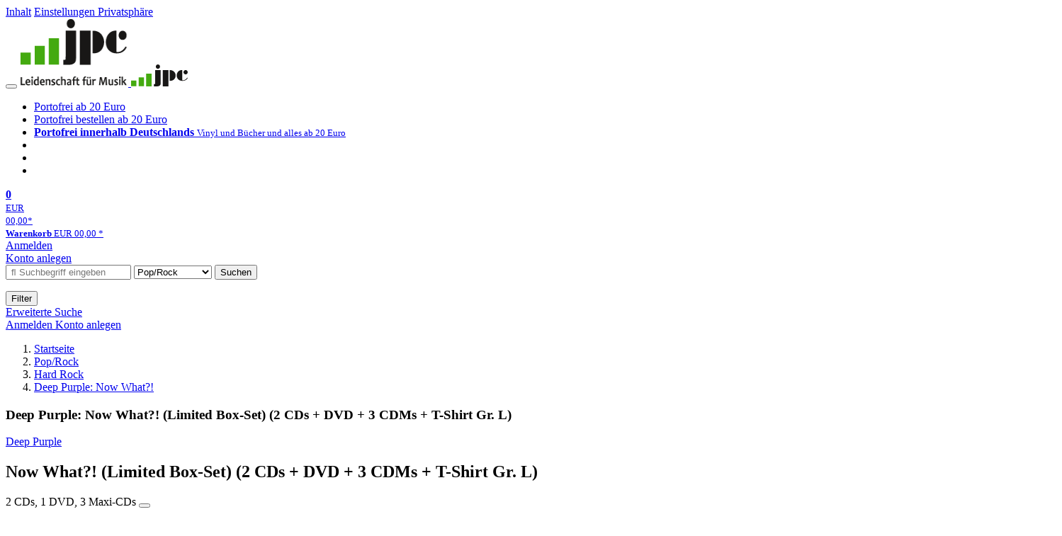

--- FILE ---
content_type: text/html; charset=utf-8
request_url: https://www.jpc.de/jpcng/poprock/detail/-/art/Deep-Purple-Now-What/hnum/3717164
body_size: 26755
content:
<!doctype html>
<html class="no-js no-safari no-ios no-iphone touch speed"
	  lang="de"
	  	            itemscope itemtype="https://schema.org/Product" prefix="og: https://ogp.me/ns#"
	  >
<head>
        <meta charset="utf-8">
    <meta name="viewport" content="width=device-width, initial-scale=1">

	<link rel="dns-prefetch" href="//media1.jpc.de" />

			<title>Deep Purple: Now What?! (Limited Box-Set) (2 CDs + DVD + 3 CDMs + T-Shirt Gr. L) (2 CDs, 3 Maxi-CDs und 1 DVD) – jpc.de</title>
        		<meta name="robots" content="index,follow,noarchive">

    			<link rel="canonical" href="https://www.jpc.de/jpcng/poprock/detail/-/art/Deep-Purple-Now-What/hnum/3717164" itemprop="url">
        	
                    		<script type="application/ld+json">{"@context":"http:\/\/schema.org","@type":"BreadcrumbList","itemListElement":[{"@type":"ListItem","item":{"type":"Thing","@id":"https:\/\/www.jpc.de\/"},"name":"Startseite","position":1},{"@type":"ListItem","item":{"type":"Thing","@id":"https:\/\/www.jpc.de\/poprock\/home"},"name":"Pop\/Rock","position":2},{"@type":"ListItem","item":{"type":"Thing","@id":"https:\/\/www.jpc.de\/poprock\/theme\/-\/tname\/hardrock"},"name":"Hard Rock","position":3},{"@type":"ListItem","item":{"type":"Thing","@id":"https:\/\/www.jpc.de\/poprock\/detail\/-\/art\/Deep-Purple-Now-What\/hnum\/2414736"},"name":"Deep Purple: Now What?!","position":4}]}</script>
    
                        			<meta name="apple-itunes-app" content="app-id=1250024192, app-argument=https%3A%2F%2Fwww.jpc.de%2Fjpcng%2Fpoprock%2Fdetail%2F-%2Fart%2FDeep-Purple-Now-What%2Fhnum%2F3717164">
			<link rel="manifest" href="/manifest.json">
            
    
	<link rel="shortcut icon" href="/favicon.ico">

						<meta name="description" content="Die CD Deep Purple: Now What?! (Limited Box-Set) (2 CDs + DVD + 3 CDMs + T-Shirt Gr. L) jetzt portofrei kaufen. Mehr von Deep Purple gibt es im Shop." itemprop="description">
            			
	        <link media="screen and (prefers-contrast: no-preference), screen and (prefers-contrast: less), print and (prefers-contrast: no-preference), print and (prefers-contrast: less)"
          rel="stylesheet"
          type="text/css"
          href="/css/980003/jpc.css"
    >
        <link media="screen and (prefers-contrast: more), print and (prefers-contrast: more)"
          data-more-contrast-media="screen, print"
          data-no-preference-contrast-media="screen and (prefers-contrast: more), print and (prefers-contrast: more)"
          rel="stylesheet"
          type="text/css"
          class="adhoc-overwrite-contrast-style"
          href="/css/26f459/jpc-highcontrast.css"
    >

	<style nonce="gwqd7c1cCrIsz+Jzay5MHQ295BBHC/yTFXqrx0O9yex9Z+hSDN8pXtRLQSIHDZh0HJRnsN824d4II/2nmXhRwg==">
		@font-face {
	  font-family: 'FontAwesome';
	  src: url('/fonts/fontawesome-webfont.eot?v=4.3.0');
	  src: url('/fonts/fontawesome-webfont.eot?#iefix&v=4.3.0') format('embedded-opentype'), url('/fonts/fontawesome-webfont.woff2?v=4.3.0') format('woff2'), url('/fonts/fontawesome-webfont.woff?v=4.3.0') format('woff'), url('/fonts/fontawesome-webfont.ttf?v=4.3.0') format('truetype'), url('/fonts/fontawesome-webfont.svg?v=4.3.0#fontawesomeregular') format('svg');
	  font-weight: normal;
	  font-style: normal;
	  font-display: auto;
	}
	</style>

																	
		<meta property="og:title" content="Deep Purple: Now What?! (Limited Box-Set) (2 CDs + DVD + 3 CDMs + T-Shirt Gr. L) (2 CDs, 3 Maxi-CDs und 1 DVD)" />
		<meta property="og:description" content="Die CD Deep Purple: Now What?! (Limited Box-Set) (2 CDs + DVD + 3 CDMs + T-Shirt Gr. L) jetzt portofrei kaufen. Mehr von Deep Purple gibt es im Shop." />
		<meta property="og:type" content="website" />
		<meta property="og:url" content="https://www.jpc.de/jpcng/poprock/detail/-/art/Deep-Purple-Now-What/hnum/3717164" />
		<meta property="og:image" content="https://media1.jpc.de/image/w600/front/0/4029759091721.jpg" />
		<meta property="og:site_name" content="jpc.de" />

	
    <script type="application/javascript" src="/js/mmenu/d37baf/mmenu.js" id="mmenu-preload" ></script>
	<link rel="stylesheet" href="/css/mmenu/42de04/mmenu.css" id="mmenu-style-preload">
	 <script nonce="gwqd7c1cCrIsz+Jzay5MHQ295BBHC/yTFXqrx0O9yex9Z+hSDN8pXtRLQSIHDZh0HJRnsN824d4II/2nmXhRwg==">
    var _paq = window._paq || [];
    window.addEventListener('load', function() {
        function matomoTrackLink(e) {
            if(e.target.tagName==='A'&&e.target.protocol==='mailto:'){ window._paq.push(['trackEvent','Klick Mailto','Klick Mailto '+e.target.pathname,window.location.pathname]); }
            else if(e.target.tagName==='A'&&e.target.protocol==='tel:'){ window._paq.push(['trackEvent','Klick Telefon','Klick Telefon '+e.target.pathname,window.location.pathname]); }
            if(e.target.tagName==='A'&&e.target.className.match(/\bcta-related-product\b/)){ window._paq.push(['trackEvent','CTA Related','CTA Related',window.location.pathname]); }
        }
        document.addEventListener('click', matomoTrackLink, false);
    });

    _paq.push(['requireCookieConsent']);
    _paq.push(['disableBrowserFeatureDetection']);
    _paq.push(['setCustomDimension', '3', 'de']);_paq.push(['setEcommerceView',"3717164","Now What?! (Limited Box-Set) (2 CDs + DVD + 3 CDMs + T-Shirt Gr. L)","poprock",39.99]);_paq.push(['alwaysUseSendBeacon']);
_paq.push(['trackPageView']);
_paq.push(['trackVisibleContentImpressions']);
    _paq.push(['enableLinkTracking']);
    _paq.push(['enableHeartBeatTimer',15]);
    (function() {
        var u="https://use.jpc.de/";
        _paq.push(['setTrackerUrl', u+'js/']);
        _paq.push(['setSiteId', '1']);
        var d=document, g=d.createElement('script'), s=d.getElementsByTagName('script')[0];
        g.async=true; g.src=u+'js/';
        g.setAttribute('nonce','gwqd7c1cCrIsz+Jzay5MHQ295BBHC/yTFXqrx0O9yex9Z+hSDN8pXtRLQSIHDZh0HJRnsN824d4II/2nmXhRwg==')
        s.parentNode.insertBefore(g,s);
    })();
</script>
</head>



<body id="top" data-shop="1" data-abtestcode="notest"data-abtestgroup="NOGROUP"data-abtestactive=""data-abtestevent="visit"data-abtestgoal="visit"data-abtesttrigger=""	  data-page="detail"
	  data-lang="de"
	  data-tpl="detail/detail.tpl"
					  class="shop-1 cat-poprock page-detail lang-de not-logged no-mobile-sub-nav"			  data-prefers-contrast="no-preference"
	  data-keyboard-shortcuts="true">


<a href="#main-content" class="skiplink" id="skiplink-to-main">Inhalt</a>
    <a href="#cookieconsent-container" class="skiplink" id="skiplink-to-cookieconsent">Einstellungen Privatsphäre</a>

<jpc-accessibility-features></jpc-accessibility-features>

    <div class="page">
	        


<header>
    <div class="wrapper">
        <div class="first-row">
            <button class="mobile-nav btn white" aria-label="Menü">
                <span class="fa fa-bars"></span>
            </button>
            <a class="logo desktop" href="https://www.jpc.de/">
                                                            <img loading="eager" src="/images/logo.png" srcset="/images/logo@2x.png 2x, /images/logo@3x.png 3x" width="153" height="96" alt="jpc.de – Leidenschaft für Musik Startseite"/>
                                                </a>
            <a class="logo mobile" href="https://www.jpc.de/">
                                                            <img loading="eager" src="/m/f/img/logo.svg" width="80" height="31" alt="jpc.de – Leidenschaft für Musik Startseite"/>
                                                </a>

            <ul class="action-pane">
                <li class="tiny">
                    <a class="no-preload" href="/jpcng/home/static/-/page/porto.html">
                        <i class="fa fa-fw fa-truck" aria-hidden="true"></i>
                        Portofrei ab 20 Euro
                    </a>
                </li>
                <li class="medium">
                    <a class="no-preload" href="/jpcng/home/static/-/page/porto.html">
                        <i class="fa fa-fw fa-truck" aria-hidden="true"></i>
                        Portofrei bestellen ab 20 Euro
                    </a>
                </li>
                <li class="large">
                    <a class="no-preload" href="/jpcng/home/static/-/page/porto.html">
                        <b>
                            <i class="fa fa-truck" aria-hidden="true"></i>
                            Portofrei innerhalb Deutschlands
                        </b>
                        <small>Vinyl und Bücher und alles ab 20 Euro</small>
                    </a>
                </li>

                <li class="tiny">
                                    </li>
                <li class="medium">
                                    </li>
                <li class="large b">
                                    </li>
            </ul>

            <a class="mini-wk no-preload init" href="/checkout/cart">
                <i class="fa fa-shopping-cart" aria-hidden="true"></i>
                <div class="amount-wrapper o-10">
                    <b class="amount">0</b>
                </div>
                                    <div class="tiny">
                        <small>
                            EUR<br/>
                            <span class="price">00,00</span>*
                        </small>
                    </div>
                    <div class="medium">
                        <small>
                            <b>Warenkorb</b>
                                                            EUR
                                <span class="price">00,00</span>
                                *
                                                    </small>
                    </div>
                                <div class="visually-hidden" aria-live="assertive" aria-atomic="true"></div>
                <span class="clr"></span>
            </a>

            <div class="account-links">
                                    <div class="row a">
                        <a href="/myaccount/login/" class="full login-link">
                            Anmelden                        </a>
                    </div>
                    <div class="row b">
                                                    <a href="/myaccount/contact/create" class="full">
                                                                Konto anlegen                            </a>
                    </div>
                            </div>
        </div>

        <div class="second-row">
            <form action="https://www.jpc.de/jpcng/poprock/search" method="post" class="form-fields search-form">

    <input type="search" name="fastsearch" class="field" value=""
           placeholder=" &#xf002; Suchbegriff eingeben" required autocomplete="off" autocorrect="off"
           role="combobox"
           aria-label="Sucheingabefeld"
           aria-autocomplete="list"
           aria-expanded="false"
           aria-controls="header-search-suggestion-list-shop"/>

    <input type="hidden" name="pd_orderby" value="score">

    <select name="rubric" aria-label="Kategorienauswahl">
        <option value="home">Alle Kategorien</option>
        <option value="jazz" >Jazz</option>
        <option value="poprock" selected>Pop/Rock</option>
        <option value="classic">Klassik</option>
        <option value="books">B&uuml;cher</option>
        <option value="movie">Filme</option>
        <option value="score">Noten</option>
        <option value="vinyl">Vinyl</option>
            </select>

    <button class="btn js-grey search">Suchen</button>
    <a href="https://www.jpc.de/jpcng/home/searchform" class="btn white ext-search no-preload fa fa-cog desktop" aria-label="Erweiterte Suche" title="Erweiterte Suche"></a>

    <ul id="header-search-suggestion-list-shop"></ul>
</form>            <div class="mobile-sub-nav">
                <button type="button" class="btn white" aria-haspopup="listbox" aria-controls="search-filter-list">
                    <span class="fa fa-filter"></span>
                    <span class="btn-text">Filter</span>
                </button>
            </div>
            <a href="https://www.jpc.de/jpcng/home/searchform" class="btn white ext-search no-preload mobile">
                Erweiterte Suche            </a>
        </div>

            </div>
</header>

<section class="my-account">
    <div class="wrapper">

                <a href="/myaccount/login/" class="login login-link">
            <i class="fa fa-sign-in" aria-hidden="true"></i>
            Anmelden        </a>
                    <a href="/myaccount/contact/create">
                                <i class="fa fa-user-plus" aria-hidden="true"></i>
                Konto anlegen            </a>
            
            <span class="clr"></span>
    </div>
</section>

<noscript>
    <div class="wrapper">
        <div class="msg danger">
            Ohne aktives Javascript kann es zu Problemen bei der Darstellung kommen. Bitte aktivieren Sie deshalb Ihr Javascript.        </div>
    </div>
</noscript>

        <nav aria-label="Brotkrumennavigation" class="breadcrumb">
<section class="breadcrumb">
    <div class="wrapper">
        <ol>
																												<li>
											<a href="https://www.jpc.de/" >
							<span>					Startseite
											<i class="fa fa-caret-right" aria-hidden="true"></i>
									</span>
						</a>
									</li>
																												<li>
											<a href="https://www.jpc.de/jpcng/poprock/home" >
							<span>					Pop/Rock
											<i class="fa fa-caret-right" aria-hidden="true"></i>
									</span>
						</a>
									</li>
																												<li>
											<a href="https://www.jpc.de/jpcng/poprock/theme/-/tname/hardrock" >
							<span>					Hard Rock
											<i class="fa fa-caret-right" aria-hidden="true"></i>
									</span>
						</a>
									</li>
																												<li>
											<a href="https://www.jpc.de/jpcng/poprock/detail/-/art/Deep-Purple-Now-What/hnum/2414736" class="last">
							<span>					Deep Purple: Now What?!
									</span>
						</a>
									</li>
			            		</ol>

        	    
        <span class="clr"></span>
    </div>
</section>
</nav>
    
            

    

<main id="main-content" class="product" data-hnum="3717164" data-typnum="2">
    <div class="wrapper">
        <article>
            <section class="head">
    <h1 class="page-title" itemprop="name">

        
                            <span>
                Deep Purple: Now What?! (Limited Box-Set) (2 CDs + DVD + 3 CDMs + T-Shirt Gr. L)
                </span>
            
        
    </h1>
</section>                        <section>
    <div class="one-column">
        <div class="box by" data-two-col="left" data-three-col="center">
                                                                                                            <a href="/s/deep+purple" data-masked-href="" data-searchtype="interpret" class="search-link" >             Deep Purple</a>            </div>

<div data-two-col="left" data-three-col="center">
    <h2 class="box title">Now What?! (Limited Box-Set) (2 CDs + DVD + 3 CDMs + T-Shirt Gr. L)</h2>
</div>



<div class="box medium" data-two-col="left" data-three-col="center">
    <span class="open-help-layer" data-layer=".help-layer-medium">
        			                2				CDs,                             1				DVD,                             3				Maxi-CDs                        </span>

            <button type="button" class="open-help-layer pseudo-link" data-layer=".help-layer-medium"
                aria-haspopup="dialog" aria-label="Hinweis zum Medium">
                    <i class="fa fa-info" aria-hidden="true"></i>
        </button>

                    <div class="help-layer help-layer-medium">
													<strong>CD (Compact Disc)</strong><p>Herk&ouml;mmliche CD, die mit allen CD-Playern und Computerlaufwerken, aber auch mit den meisten SACD- oder Multiplayern abspielbar ist.</p>
															<strong>DVD</strong><p>Die meisten angebotenen DVDs haben den Regionalcode 2 f&uuml;r Europa und das Bildformat PAL. Wir bieten aber auch Ver&ouml;ffentlichungen aus den USA an, die im NTSC-Format und mit dem L&auml;ndercode 1 auf den Markt kommen.  Dies ist dann in unseren Artikeldetails angegeben.</p>
															<strong>Maxi-CD</strong><p>Die Single-Version der CD. Enth&auml;lt &uuml;blicherweise 3-4 Titel und wird in einem sogenannten Silm-Case geliefert.</p>
						</div>            </div>

<div class="box productinfo" data-two-col="left" data-three-col="center">
    <ul>
        		                    </ul>
</div>

        <div class="box images" data-two-col="left" data-three-col="left">
    <div class="main-element loading">
                
                    <a class="main-image mfp-image auto-adjust-width"
               href="https://media1.jpc.de/image/w2400/front/0/4029759091721.jpg"
               data-linked-width="2400"
               aria-haspopup="dialog"
               aria-controls="help-layer-medium">
                                            <img
    loading="eager"
    src="https://media1.jpc.de/image/w468/front/0/4029759091721.jpg"
    srcset="https://media1.jpc.de/image/w220/front/0/4029759091721.jpg 220w,
        https://media1.jpc.de/image/w440/front/0/4029759091721.jpg 440w,
        https://media1.jpc.de/image/w340/front/0/4029759091721.jpg 340w,
        https://media1.jpc.de/image/w680/front/0/4029759091721.jpg 680w,
        https://media1.jpc.de/image/w468/front/0/4029759091721.jpg 468w"
    sizes="(max-width: 340px) 340px,
       (min-width: 341px) and (max-width: 979px) 468px,
       220px"
    alt=""
    width="220"
    height="144.08060453401"
    data-onerror-src="/cover/nopic-220x220.png"
    itemprop="image" />                    
            </a>
            </div>

            <div class="rear-image loading">
            <a class="mfp-image auto-adjust-width"
               href="https://media1.jpc.de/image/w2400/rear/0/4029759091721.jpg"
               data-linked-width="2400"
               aria-haspopup="dialog"
               aria-controls="help-layer-medium">

                <img
    loading="eager"
    src="https://media1.jpc.de/image/w220/rear/0/4029759091721.jpg"
    srcset="https://media1.jpc.de/image/w220/rear/0/4029759091721.jpg 220w,
        https://media1.jpc.de/image/w90/rear/0/4029759091721.jpg 90w"
    sizes="(max-width: 979px) 90px,
       220px"
    alt=""
    width="220"
    data-onerror-src="/cover/nopic-220x220.png"
    height="220" />            </a>
        </div>
    
    </div>                    <div class="box price-action" data-two-col="right" data-three-col="right"
         itemprop="offers" itemscope itemtype="https://schema.org/Offer">
    <input type="hidden" name="task" value="add"/>
    <input type="hidden" name="hnum" value="3717164"/>
    <input type="hidden" name="rk" value=""/>
    <input type="hidden" name="rsk" value="detail"/>
    <meta itemprop="itemCondition" content="NewCondition">
            <div class="availability">
                            <strong>Derzeit nicht erhältlich.</strong>
                <br/>
                Lassen Sie sich über unseren eCourier benachrichtigen, falls das Produkt bestellt werden kann.                    </div>
            <meta itemprop="price" content="39.99"/>
            <meta itemprop="priceCurrency" content="EUR"/>
            <meta itemprop="url" content="https://www.jpc.de/jpcng/poprock/detail/-/art/Deep-Purple-Now-What/hnum/3717164"/>
                    <meta itemprop="availability" content="OutOfStock"/>
                <div>
            <button class="btn get-alerts ecourier-action" data-task="availability"
                    data-hnum="3717164">
                <span class="fa fa-bell-o fa-fw"></span>
                Benachrichtigung anfordern            </button>
        </div>

        </div>
        <div class="box sub-action" data-two-col="right" data-three-col="right">

    </div>        <div class="box detailinfo" data-two-col="left" data-three-col="center">
	        
                        
    
    <dl class="textlink">
                            
                                                                                                                <dt><b>Label:</b></dt>
                    <dd>
                        <a href="/s/earMUSIC?searchtype=label" class="search-link textlink">earMUSIC</a>                    </dd>
                                                    <dt><b>Aufnahmejahr ca.:</b></dt>
                    <dd>
                        2013
                    </dd>
                                                                    <dt><b>Altersfreigabe:</b></dt>
                    <dd><b>FSK ab 12 freigegeben</b>
                                            </dd>
                                        
                                                <dt><b>UPC/EAN:</b></dt>
                <dd><span itemprop="productID">4029759091721</span></dd>
                                                <dt><b>Erscheinungstermin:</b></dt>
            <dd>29.11.2013</dd>
                                
                    </dl>

    </div>
            <div class="box productfamily" data-two-col="left" data-three-col="center">
        <table>
            <tr>
                <th class="th-product"><h3>Weitere Ausgaben von Now What?!</h3></th>
                <th class="th-price"><span class="visuallyhidden">Preis</span></th>
            </tr>
                                                        
<tr itemprop="isSimilarTo" itemscope itemtype="https://schema.org/Product">
    <td class="td-product">
        <a itemprop="url" href="/jpcng/poprock/detail/-/art/Deep-Purple-Now-What/hnum/2414736">
            <span class="name" itemprop="name">
                <span class="visuallyhidden" aria-hidden="true">
                                                                Deep Purple
                                                                                        :                    Now What?!
                </span> CD
            </span>
        </a>
    </td>
    <td class="td-price">
            <span class="offers" itemprop="offers" itemscope itemtype="https://schema.org/Offer">
                                    EUR 12,99*
                                <meta itemprop="priceCurrency" content="EUR" />
                <meta itemprop="price" content="12.99" />
            </span>
    </td>
</tr>
                                                            
<tr itemprop="isSimilarTo" itemscope itemtype="https://schema.org/Product">
    <td class="td-product">
        <a itemprop="url" href="/jpcng/poprock/detail/-/art/deep-purple-now-what/hnum/11024342">
            <span class="name" itemprop="name">
                <span class="visuallyhidden" aria-hidden="true">
                                                                Deep Purple
                                                                                        :                    Now What?! (Limited Edition) (Transparent Violet Vinyl)
                </span>2 LPs, (Limited Edition) (Transparent Violet Vinyl)
            </span>
        </a>
    </td>
    <td class="td-price">
            <span class="offers" itemprop="offers" itemscope itemtype="https://schema.org/Offer">
                                    EUR 39,99*
                                <meta itemprop="priceCurrency" content="EUR" />
                <meta itemprop="price" content="39.99" />
            </span>
    </td>
</tr>
                                                        
<tr itemprop="isSimilarTo" itemscope itemtype="https://schema.org/Product">
    <td class="td-product">
        <a itemprop="url" href="/jpcng/poprock/detail/-/art/Deep-Purple-Now-What/hnum/2414685">
            <span class="name" itemprop="name">
                <span class="visuallyhidden" aria-hidden="true">
                                                                Deep Purple
                                                                                        :                    Now What?!
                </span>2 LPs
            </span>
        </a>
    </td>
    <td class="td-price">
            <span class="offers" itemprop="offers" itemscope itemtype="https://schema.org/Offer">
                                    EUR 27,99*
                                <meta itemprop="priceCurrency" content="EUR" />
                <meta itemprop="price" content="27.99" />
            </span>
    </td>
</tr>
                                                                                                                                                                                                                                                                                            </table>

            </div>
                                                                    <div class="box content listen-online with-ad-label" data-two-col="left" data-three-col="center">
                                <div class="ad-label">Album digital in HD (Werbung)</div>
                    <h3>Online anhören</h3>
                <div class="streaminglinks ">
            <ul role="list">

                
                                                                            <li><a href="https://www.awin1.com/cread.php?awinmid=33433&awinaffid=1265521&ued=https%3A%2F%2Fwww.qobuz.com%2Fstore-router%2Falbum%2F4029759084860" target="_blank" data-abtestevent="click" data-abtestgoal="goallink" data-abtestmeta='{"provider":"qobuzDownload"}' class="no-preload">
                            <img class="qobuz" src="https://media1.jpc.de/m/f/images/common/streaming/logo_qobuz_black_RVB.png" alt="Erhältlich bei qobuz (öffnet neues Fenster)" />
                        </a></li>
                                                                    
            </ul>
            </div>
            </div>
        
    <div class="box unavailable" data-two-col="left" data-three-col="center">
        <h3>Ähnliche Artikel</h3>

        <div class="cardbox">
            <div class="cards without-actions">

                                    
	<a class="card    "
	   data-page=""  data-hnum="2414685"
	   id="main-unavailable-product-2414685" href="/jpcng/poprock/detail/-/art/Deep-Purple-Now-What/hnum/2414685">

	
			
			<div class="image" aria-hidden="true" >
					<img loading="lazy"
					 src="https://media1.jpc.de/image/h90/front/0/4029759085782.jpg"
					 srcset="https://media1.jpc.de/image/h90/front/0/4029759085782.jpg 1x, https://media1.jpc.de/image/h145/front/0/4029759085782.jpg 2x"
											width="91"
						height="90"
										 data-onerror-src="/cover/nopic-90x90.png"
					 data-onerror-width="90"
					 data-onerror-height="90"
					 alt="Deep Purple: Now What?!, LP" />
						</div>
	
			
	<div class="content">
					
															<div class="by">Deep Purple</div>
									
									<div class="title">Now What?!</div>
				
						
		
									<div class="stars" aria-label="4 von 5 Sterne" role="img">
											<i class="fa fa-star rated" aria-hidden="true"></i>
											<i class="fa fa-star rated" aria-hidden="true"></i>
											<i class="fa fa-star rated" aria-hidden="true"></i>
											<i class="fa fa-star rated" aria-hidden="true"></i>
																<i class="fa fa-star" aria-hidden="true"></i>
									</div>
					
				
		<div class="bottom">
			<div class="foot">
									<div class="medium">
						2 LPs
												
					</div>
				
									<div class="legend">
													&nbsp;<i title="Hörproben vorhanden" class="fa fa-music"></i>
																	</div>
				
								<div class="sep">
					
																									
													<div class="old-price">
								<span aria-hidden="true">EUR 29,99**</span>
								<span class="sr-only">
                            	    Vorheriger Preis EUR 29,99, reduziert um 6%                            	</span>
							</div>
						
									</div>

															<div class="price">
															<span aria-hidden="true"><b>EUR 27,99*</b></span>
								<span class="sr-only">
                            	    Aktueller Preis: EUR 27,99                            	</span>
													</div>
									
									<div class="discount" aria-hidden="true">
						<em>-6%</em>
					</div>
				
				<span class="clr"></span>
			</div>
		</div>
	</div>

	<span class="clr"></span>

	
		</a>

                                                        
	<a class="card    "
	   data-page=""  data-hnum="2414736"
	   id="main-unavailable-product-2414736" href="/jpcng/poprock/detail/-/art/Deep-Purple-Now-What/hnum/2414736">

	
			
			<div class="image" aria-hidden="true" >
					<img loading="lazy"
					 src="https://media1.jpc.de/image/h90/front/0/4029759084860.jpg"
					 srcset="https://media1.jpc.de/image/h90/front/0/4029759084860.jpg 1x, https://media1.jpc.de/image/h145/front/0/4029759084860.jpg 2x"
											width="91"
						height="90"
										 data-onerror-src="/cover/nopic-90x90.png"
					 data-onerror-width="90"
					 data-onerror-height="90"
					 alt="Handgeschriebene Schrift: „Deep ?urple“ oben, „NOW What“ unten. Große violette „?!“ in der Mitte." />
						</div>
	
			
	<div class="content">
					
															<div class="by">Deep Purple</div>
									
									<div class="title">Now What?!</div>
				
						
		
									<div class="stars" aria-label="4 von 5 Sterne" role="img">
											<i class="fa fa-star rated" aria-hidden="true"></i>
											<i class="fa fa-star rated" aria-hidden="true"></i>
											<i class="fa fa-star rated" aria-hidden="true"></i>
											<i class="fa fa-star rated" aria-hidden="true"></i>
																<i class="fa fa-star" aria-hidden="true"></i>
									</div>
					
				
		<div class="bottom">
			<div class="foot">
									<div class="medium">
						CD
												
					</div>
				
									<div class="legend">
													&nbsp;<i title="Hörproben vorhanden" class="fa fa-music"></i>
																	</div>
				
								<div class="sep">
					
												
						
									</div>

															<div class="price">
															<span aria-hidden="true"><b>EUR 12,99*</b></span>
								<span class="sr-only">
                            	    Aktueller Preis: EUR 12,99                            	</span>
													</div>
									
				
				<span class="clr"></span>
			</div>
		</div>
	</div>

	<span class="clr"></span>

	
		</a>

                                                        
	<a class="card    "
	   data-page=""  data-hnum="11024342"
	   id="main-unavailable-product-11024342" href="/jpcng/poprock/detail/-/art/deep-purple-now-what/hnum/11024342">

	
			
			<div class="image" aria-hidden="true" >
					<img loading="lazy"
					 src="https://media1.jpc.de/image/h90/front/0/4029759169079.jpg"
					 srcset="https://media1.jpc.de/image/h90/front/0/4029759169079.jpg 1x, https://media1.jpc.de/image/h145/front/0/4029759169079.jpg 2x"
											width="90"
						height="90"
										 data-onerror-src="/cover/nopic-90x90.png"
					 data-onerror-width="90"
					 data-onerror-height="90"
					 alt="&quot;Deep ?urple&quot; und &quot;NOW What&quot; auf weißem Plattencover. Zwei lila Schallplatten." />
						</div>
	
			
	<div class="content">
					
															<div class="by">Deep Purple</div>
									
									<div class="title">Now What?! (Limited Edition) (Transparent Violet Vinyl)</div>
				
						
		
									<div class="stars" aria-label="4 von 5 Sterne" role="img">
											<i class="fa fa-star rated" aria-hidden="true"></i>
											<i class="fa fa-star rated" aria-hidden="true"></i>
											<i class="fa fa-star rated" aria-hidden="true"></i>
											<i class="fa fa-star rated" aria-hidden="true"></i>
																<i class="fa fa-star" aria-hidden="true"></i>
									</div>
					
				
		<div class="bottom">
			<div class="foot">
									<div class="medium">
						2 LPs
												
					</div>
				
									<div class="legend">
													&nbsp;<i title="Hörproben vorhanden" class="fa fa-music"></i>
																	</div>
				
								<div class="sep">
					
												
						
									</div>

															<div class="price">
															<span aria-hidden="true"><b>EUR 39,99*</b></span>
								<span class="sr-only">
                            	    Aktueller Preis: EUR 39,99                            	</span>
													</div>
									
				
				<span class="clr"></span>
			</div>
		</div>
	</div>

	<span class="clr"></span>

	
		</a>

                                    
            </div>
        </div>
    </div>
                <div class="box content textlink" data-two-col="left" data-three-col="center" id="red-text">
    <button style="display: none;"
            name="js-read-more"
            id="read-more-3717164"
            class="btn white small readMore"
            aria-controls="primaryTextBlock-3717164"
            aria-expanded="false">
        Weiterlesen    </button>
            
    
                                                        
    
    
        
            <div class="form-fields js--translationSelectorBox" style="display: flex;">
            <form action="#" method="post" class="translateForm js--translationSelectorForm">
                <div class="translationFormRow">
                    <select id="translationSelectorId" class="js--translationSelector translationSelectorSelect"
                            aria-label="translate"
                            data-source-lang="en">
                        <option id="translationSelectorIdLabel" value="">Translate</option>
                                                            <option value="de">German</option>
                                                        <option value="fr">French</option>
                            <option value="es">Spanish</option>
                            <option value="pt">Portuguese</option>
                            <option value="it">Italian</option>
                            <option value="nl">Dutch</option>
                            <option value="pl">Polish</option>
                            <option value="ru">Russian</option>
                            <option value="ja">Japanese</option>
                            <option value="zh">Chinese</option>
                    </select>
                    <button type="submit" class="hidden">OK</button>
                </div>
            </form>
        </div>
    
    
            <div data-pd="j"><div class="collapsable is-collapsed">
                        <p>Seit ihrer Gründung 1968 haben Deep Purple  weltweit über 100 Millionen Alben verkauft und mit Songs wie »Smoke On The Water«, »Highway Star«, »Space Truckin«, »Hush«, »My Woman From Tokyo«, »Perfect Strangers« oder »Knocking At Your Backdoor.» Klassiker geschaffen, die unzählige Bands beeinflusst haben und immer noch beeinflussen. Acht Jahre nach ihrem letzten Studioalbum »Rapture Of The Deep«, eine Zeit in der die Band unzählige Shows gespielt hat und exzessiv getourt ist - die letzte Tour im Herbst 2012 hat alleine in Deutschland über 60.000 Tickets verkauft - hat sich die Band entschlossen ein neues Studioalbum einzuspielen. Ian Gillan sagt dazu: »Vor 2 Jahren wäre es falsch gewesen, vor 5 Jahren wäre es falsch gewesen! The time is Now. Wir hatten das Gefühl, es ist an der Zeit was Neues zu sagen und das haben wir getan. ›Now What?!‹  ist eine der wichtigsten Aufnahmen, an der ich jemals in meinem Leben beteiligt war.«</p><p>Mit Produzent Bob Ezrin, der sich neben diversen Kiss oder Alice Cooper Alben auch für die Produktion des legendären »The Wall« von Pink Floyd verantwortlich zeichnet, ist es Deep Purple gelungen ein Album einzuspielen, dass die Perfektion und Eleganz von »Perfect Strangers« hat und die wilde Freiheit von »Made in Japan« widerspiegelt. 
Das Tracklisting umfasst 11 Titel: 1. A Simple Song, 2. Weirdistan, 3. Out Of Hand, 4. Hell To Pay, 5. Body Line, 6. Above And Beyond, 7. Blood From A Stone, 8. Uncommon Man, 9. Après Vous, 10. All The Time In The World, 11. Vincent Price plus den exklusiven Bonustrack, den es nur auf der limited Edition und auf der doppel Vinyl gibt! 

</p><h3>Product Information</h3><p>
Their 19th studio album will see the light of day.It is being released by the German based label earMUSIC. The band's last studio effort dates back to 2005's »Rapture Of The Deep« so this is a long time coming.</p><p>This will make album number four to feature Steve Morse on guitar and the third with keyboardist Don Airey. As previously reported, concrete information on the album title is, shall we say, up in the air. »There's a big question mark over the name at the moment. And possibly an exclamation mark as well«, vocalist Ian Gillan told Classic Rock magazine.</p><p>(deeppurple.com)</p><p>Eight years after the release of »Rapture Of The Deep«, following many rumours later revealed to be unfounded, Deep Purple, one of the most important and influential British rock bands of all time, have confirmed the release of a new album completely made of new studio material.</p><p>After various songwriting sessions in Europe, the band recorded and mixed the album in Nashville with producer Bob Ezrin (in his impressive hit record: Pink Floyd's »The Wall«, Alice Cooper and many others).</p><p>The album is rumoured to be the perfect match from the original spirit of 70s Purple, and a fresh and modern production. Ian Gillan has recently revealed a few working titles of songs, that might appear on the album: »Out Of Hands«, »Uncommon Man» and »Hell to Pay«.</p><p>(ear-music.net)

</p><h3>Rezensionen</h3><p>
»›Now What ?!‹, betreut von Produzenten-Legende Bob Ezrin, gefällt durch Spielfreude und eine kompakt agierende, hervorragend eingespielte Band.« (Stereo, Juli 2013)</p><p>»Gitarre und Orgel verschmelzen zum melodischen Purple-Powersound. (...) Sänger Ian Gillan kann die Hymnen immer noch stressfrei interpretieren. Respekt!« (stereoplay, Juli 2013)</p><p>»... auch Deep Purple Jahrgang 2013 haben ihre Reize...« (Audio, Juli 2013)  
 </p>
                                <p>Inhalt:</p><p>- Now What ?! (Limited Edition)-Das Album (CD+DVD inkl. 20-minütiges Interview)</p><p>- The Now What ?! Live Tapes (CD)</p><p>- Now What ?! – The Singles: All The Time In The World (Maxi-CD)</p><p>- Now What ?! – The Singles: Vincent Price (Maxi-CD)</p><p>- Now What ?! – The Singles: Above And Beyond (Maxi-CD)</p><p>- T-Shirt (Größe L), Poster, Sticker</p>
    </div>
</div>
        <div class="original-text-j is-translatable"></div>
    
    
    
    
    </div>
                                
    <div class="box tracklisting" data-two-col="left" data-three-col="center">
                    <h3 class="tablike">
                <span class="tab">
                    Tracklisting                </span>
            </h3>
                <div id="tracklisting-panel"  class="tabcontent single-tab"
            aria-labelledby="tab-tracklisting"                                >
                                                                                
        <div class="playlist" itemscope itemtype="https://schema.org/MusicPlaylist">
                    <h4>
                            Disk 1 von 6
                                    (CD)
                                        </h4>
        
                                
                                    
                
                                                        <ol role="list">
                            
                            
                <li itemscope itemtype="https://schema.org/MusicRecording" itemprop="track" class="odd">

                                            <meta content="Now What?! (Limited Box-Set) (2 CDs + DVD + 3 CDMs + T-Shirt Gr. L)" itemprop="inAlbum" />
                    
                    <div class="tracks">

                        <b>1</b>

                        <span>
                                                        <span itemprop="name">
                                                                    A Simple Song
                                                            </span>
                        </span>
                                                                                                                                                                            
                                                            <button class="audio" data-audio="https://mp31.phononet.de/jpc2abc36d51390a/jpcmp3/d2/172/909/LOPEZCRXYWOAKPGRWMBZOPXECK.mp3">
                                    <i class="fa fa-play-circle" aria-hidden="true"></i>
                                    <span class="visuallyhidden">Hörprobe Track 1: A Simple Song</span>
                                </button>
                                                                        </div>
                </li>

                                                
                
                            
                            
                <li itemscope itemtype="https://schema.org/MusicRecording" itemprop="track" class="even">

                                            <meta content="Now What?! (Limited Box-Set) (2 CDs + DVD + 3 CDMs + T-Shirt Gr. L)" itemprop="inAlbum" />
                    
                    <div class="tracks">

                        <b>2</b>

                        <span>
                                                        <span itemprop="name">
                                                                    Weirdistan
                                                            </span>
                        </span>
                                                                                                                                                                            
                                                            <button class="audio" data-audio="https://mp31.phononet.de/jpc2abc36d51390a/jpcmp3/d2/172/909/LOPEZCRXYWOAKPGRWMBZOPXEHY.mp3">
                                    <i class="fa fa-play-circle" aria-hidden="true"></i>
                                    <span class="visuallyhidden">Hörprobe Track 2: Weirdistan</span>
                                </button>
                                                                        </div>
                </li>

                                                
                
                            
                            
                <li itemscope itemtype="https://schema.org/MusicRecording" itemprop="track" class="odd">

                                            <meta content="Now What?! (Limited Box-Set) (2 CDs + DVD + 3 CDMs + T-Shirt Gr. L)" itemprop="inAlbum" />
                    
                    <div class="tracks">

                        <b>3</b>

                        <span>
                                                        <span itemprop="name">
                                                                    Out Of Hand
                                                            </span>
                        </span>
                                                                                                                                                                            
                                                            <button class="audio" data-audio="https://mp31.phononet.de/jpc2abc36d51390a/jpcmp3/d2/172/909/LOPEZCRXYWOAKPGRWMBZOPXEHC.mp3">
                                    <i class="fa fa-play-circle" aria-hidden="true"></i>
                                    <span class="visuallyhidden">Hörprobe Track 3: Out Of Hand</span>
                                </button>
                                                                        </div>
                </li>

                                                
                
                            
                            
                <li itemscope itemtype="https://schema.org/MusicRecording" itemprop="track" class="even">

                                            <meta content="Now What?! (Limited Box-Set) (2 CDs + DVD + 3 CDMs + T-Shirt Gr. L)" itemprop="inAlbum" />
                    
                    <div class="tracks">

                        <b>4</b>

                        <span>
                                                        <span itemprop="name">
                                                                    Hell To Pay
                                                            </span>
                        </span>
                                                                                                                                                                            
                                                            <button class="audio" data-audio="https://mp31.phononet.de/jpc2abc36d51390a/jpcmp3/d2/172/909/LOPEZCRXYWOAKPGRWMBZOPXEYR.mp3">
                                    <i class="fa fa-play-circle" aria-hidden="true"></i>
                                    <span class="visuallyhidden">Hörprobe Track 4: Hell To Pay</span>
                                </button>
                                                                        </div>
                </li>

                                                
                
                            
                            
                <li itemscope itemtype="https://schema.org/MusicRecording" itemprop="track" class="odd">

                                            <meta content="Now What?! (Limited Box-Set) (2 CDs + DVD + 3 CDMs + T-Shirt Gr. L)" itemprop="inAlbum" />
                    
                    <div class="tracks">

                        <b>5</b>

                        <span>
                                                        <span itemprop="name">
                                                                    Bodyline
                                                            </span>
                        </span>
                                                                                                                                                                            
                                                            <button class="audio" data-audio="https://mp31.phononet.de/jpc2abc36d51390a/jpcmp3/d2/172/909/LOPEZCRXYWOAKPGRWMBZOPXEYH.mp3">
                                    <i class="fa fa-play-circle" aria-hidden="true"></i>
                                    <span class="visuallyhidden">Hörprobe Track 5: Bodyline</span>
                                </button>
                                                                        </div>
                </li>

                                                
                
                            
                            
                <li itemscope itemtype="https://schema.org/MusicRecording" itemprop="track" class="even">

                                            <meta content="Now What?! (Limited Box-Set) (2 CDs + DVD + 3 CDMs + T-Shirt Gr. L)" itemprop="inAlbum" />
                    
                    <div class="tracks">

                        <b>6</b>

                        <span>
                                                        <span itemprop="name">
                                                                    Above And Beyond
                                                            </span>
                        </span>
                                                                                                                                                                            
                                                            <button class="audio" data-audio="https://mp31.phononet.de/jpc2abc36d51390a/jpcmp3/d2/172/909/LOPEZCRXYWOAKPGRWMBZOPXEYB.mp3">
                                    <i class="fa fa-play-circle" aria-hidden="true"></i>
                                    <span class="visuallyhidden">Hörprobe Track 6: Above And Beyond</span>
                                </button>
                                                                        </div>
                </li>

                                                
                
                            
                            
                <li itemscope itemtype="https://schema.org/MusicRecording" itemprop="track" class="odd">

                                            <meta content="Now What?! (Limited Box-Set) (2 CDs + DVD + 3 CDMs + T-Shirt Gr. L)" itemprop="inAlbum" />
                    
                    <div class="tracks">

                        <b>7</b>

                        <span>
                                                        <span itemprop="name">
                                                                    Blood From A Stone
                                                            </span>
                        </span>
                                                                                                                                                                            
                                                            <button class="audio" data-audio="https://mp31.phononet.de/jpc2abc36d51390a/jpcmp3/d2/172/909/LOPEZCRXYWOAKPGRWMBZOPERHL.mp3">
                                    <i class="fa fa-play-circle" aria-hidden="true"></i>
                                    <span class="visuallyhidden">Hörprobe Track 7: Blood From A Stone</span>
                                </button>
                                                                        </div>
                </li>

                                                
                
                            
                            
                <li itemscope itemtype="https://schema.org/MusicRecording" itemprop="track" class="even">

                                            <meta content="Now What?! (Limited Box-Set) (2 CDs + DVD + 3 CDMs + T-Shirt Gr. L)" itemprop="inAlbum" />
                    
                    <div class="tracks">

                        <b>8</b>

                        <span>
                                                        <span itemprop="name">
                                                                    Uncommon Man
                                                            </span>
                        </span>
                                                                                                                                                                            
                                                            <button class="audio" data-audio="https://mp31.phononet.de/jpc2abc36d51390a/jpcmp3/d2/172/909/LOPEZCRXYWOAKPGRWMBZOPERHX.mp3">
                                    <i class="fa fa-play-circle" aria-hidden="true"></i>
                                    <span class="visuallyhidden">Hörprobe Track 8: Uncommon Man</span>
                                </button>
                                                                        </div>
                </li>

                                                
                
                            
                            
                <li itemscope itemtype="https://schema.org/MusicRecording" itemprop="track" class="odd">

                                            <meta content="Now What?! (Limited Box-Set) (2 CDs + DVD + 3 CDMs + T-Shirt Gr. L)" itemprop="inAlbum" />
                    
                    <div class="tracks">

                        <b>9</b>

                        <span>
                                                        <span itemprop="name">
                                                                    Apres Vous
                                                            </span>
                        </span>
                                                                                                                                                                            
                                                            <button class="audio" data-audio="https://mp31.phononet.de/jpc2abc36d51390a/jpcmp3/d2/172/909/LOPEZCRXYWOAKPGRWMBZOPERHC.mp3">
                                    <i class="fa fa-play-circle" aria-hidden="true"></i>
                                    <span class="visuallyhidden">Hörprobe Track 9: Apres Vous</span>
                                </button>
                                                                        </div>
                </li>

                                                
                
                            
                            
                <li itemscope itemtype="https://schema.org/MusicRecording" itemprop="track" class="even">

                                            <meta content="Now What?! (Limited Box-Set) (2 CDs + DVD + 3 CDMs + T-Shirt Gr. L)" itemprop="inAlbum" />
                    
                    <div class="tracks">

                        <b>10</b>

                        <span>
                                                        <span itemprop="name">
                                                                    All The Time In The World
                                                            </span>
                        </span>
                                                                                                                                                                            
                                                            <button class="audio" data-audio="https://mp31.phononet.de/jpc2abc36d51390a/jpcmp3/d2/172/909/LOPEZCRXYWOAKPGRWMBZOPERXW.mp3">
                                    <i class="fa fa-play-circle" aria-hidden="true"></i>
                                    <span class="visuallyhidden">Hörprobe Track 10: All The Time In The World</span>
                                </button>
                                                                        </div>
                </li>

                                                
                
                            
                            
                <li itemscope itemtype="https://schema.org/MusicRecording" itemprop="track" class="odd">

                                            <meta content="Now What?! (Limited Box-Set) (2 CDs + DVD + 3 CDMs + T-Shirt Gr. L)" itemprop="inAlbum" />
                    
                    <div class="tracks">

                        <b>11</b>

                        <span>
                                                        <span itemprop="name">
                                                                    Vincent Price
                                                            </span>
                        </span>
                                                                                                                                                                            
                                                            <button class="audio" data-audio="https://mp31.phononet.de/jpc2abc36d51390a/jpcmp3/d2/172/909/LOPEZCRXYWOAKPGRWMBZOPERXH.mp3">
                                    <i class="fa fa-play-circle" aria-hidden="true"></i>
                                    <span class="visuallyhidden">Hörprobe Track 11: Vincent Price</span>
                                </button>
                                                                        </div>
                </li>

                                                
                
                            
                            
                <li itemscope itemtype="https://schema.org/MusicRecording" itemprop="track" class="even">

                                            <meta content="Now What?! (Limited Box-Set) (2 CDs + DVD + 3 CDMs + T-Shirt Gr. L)" itemprop="inAlbum" />
                    
                    <div class="tracks">

                        <b>12</b>

                        <span>
                                                        <span itemprop="name">
                                                                    It’ll Be Me (Exclusive Bonus Track)
                                                            </span>
                        </span>
                                                                                                                                                                            
                                                            <button class="audio" data-audio="https://mp31.phononet.de/jpc2abc36d51390a/jpcmp3/d2/172/909/LOPEZCRXYWOAKPGRWMBZOPERWO.mp3">
                                    <i class="fa fa-play-circle" aria-hidden="true"></i>
                                    <span class="visuallyhidden">Hörprobe Track 12: It’ll Be Me (Exclusive Bonus Track)</span>
                                </button>
                                                                        </div>
                </li>

                    
                    </ol>
    
    
    </div>
        <div class="playlist" itemscope itemtype="https://schema.org/MusicPlaylist">
                    <h4>
                            Disk 2 von 6
                                    (DVD)
                                        </h4>
        
                                
                                    
                
                                                        <ol role="list">
                            
                            
                <li itemscope itemtype="https://schema.org/MusicRecording" itemprop="track" class="odd">

                                            <meta content="Now What?! (Limited Box-Set) (2 CDs + DVD + 3 CDMs + T-Shirt Gr. L)" itemprop="inAlbum" />
                    
                    <div class="tracks">

                        <b>1</b>

                        <span>
                                                        <span itemprop="name">
                                                                    In Conversation
                                                            </span>
                        </span>
                                            </div>
                </li>

                                                
                
                            
                            
                <li itemscope itemtype="https://schema.org/MusicRecording" itemprop="track" class="even">

                                            <meta content="Now What?! (Limited Box-Set) (2 CDs + DVD + 3 CDMs + T-Shirt Gr. L)" itemprop="inAlbum" />
                    
                    <div class="tracks">

                        <b>2</b>

                        <span>
                                                        <span itemprop="name">
                                                                    Bonus Audio Content: All The Time In The World (Alternative Radio Mix)
                                                            </span>
                        </span>
                                            </div>
                </li>

                                                
                
                            
                            
                <li itemscope itemtype="https://schema.org/MusicRecording" itemprop="track" class="odd">

                                            <meta content="Now What?! (Limited Box-Set) (2 CDs + DVD + 3 CDMs + T-Shirt Gr. L)" itemprop="inAlbum" />
                    
                    <div class="tracks">

                        <b>3</b>

                        <span>
                                                        <span itemprop="name">
                                                                    Perfect Strangers (Live)
                                                            </span>
                        </span>
                                            </div>
                </li>

                                                
                
                            
                            
                <li itemscope itemtype="https://schema.org/MusicRecording" itemprop="track" class="even">

                                            <meta content="Now What?! (Limited Box-Set) (2 CDs + DVD + 3 CDMs + T-Shirt Gr. L)" itemprop="inAlbum" />
                    
                    <div class="tracks">

                        <b>4</b>

                        <span>
                                                        <span itemprop="name">
                                                                    Rapture Of The Deep
                                                            </span>
                        </span>
                                            </div>
                </li>

                    
                    </ol>
    
    
    </div>
        <div class="playlist" itemscope itemtype="https://schema.org/MusicPlaylist">
                    <h4>
                            Disk 3 von 6
                                    (CD)
                                        </h4>
        
                                
                                    
                
                                                        <ol role="list">
                            
                            
                <li itemscope itemtype="https://schema.org/MusicRecording" itemprop="track" class="odd">

                                            <meta content="Now What?! (Limited Box-Set) (2 CDs + DVD + 3 CDMs + T-Shirt Gr. L)" itemprop="inAlbum" />
                    
                    <div class="tracks">

                        <b>1</b>

                        <span>
                                                        <span itemprop="name">
                                                                    Strange Kind Of Woman
                                                            </span>
                        </span>
                                                                                                                                                                            
                                                            <button class="audio" data-audio="https://mp31.phononet.de/jpc2abc36d51390a/jpcmp3/d2/172/909/LOPEZCRXYWOAKPGRWMBZOPXHEL.mp3">
                                    <i class="fa fa-play-circle" aria-hidden="true"></i>
                                    <span class="visuallyhidden">Hörprobe Track 1: Strange Kind Of Woman</span>
                                </button>
                                                                        </div>
                </li>

                                                
                
                            
                            
                <li itemscope itemtype="https://schema.org/MusicRecording" itemprop="track" class="even">

                                            <meta content="Now What?! (Limited Box-Set) (2 CDs + DVD + 3 CDMs + T-Shirt Gr. L)" itemprop="inAlbum" />
                    
                    <div class="tracks">

                        <b>2</b>

                        <span>
                                                        <span itemprop="name">
                                                                    Hard Loving Man
                                                            </span>
                        </span>
                                                                                                                                                                            
                                                            <button class="audio" data-audio="https://mp31.phononet.de/jpc2abc36d51390a/jpcmp3/d2/172/909/LOPEZCRXYWOAKPGRWMBZOPXHEY.mp3">
                                    <i class="fa fa-play-circle" aria-hidden="true"></i>
                                    <span class="visuallyhidden">Hörprobe Track 2: Hard Loving Man</span>
                                </button>
                                                                        </div>
                </li>

                                                
                
                            
                            
                <li itemscope itemtype="https://schema.org/MusicRecording" itemprop="track" class="odd">

                                            <meta content="Now What?! (Limited Box-Set) (2 CDs + DVD + 3 CDMs + T-Shirt Gr. L)" itemprop="inAlbum" />
                    
                    <div class="tracks">

                        <b>3</b>

                        <span>
                                                        <span itemprop="name">
                                                                    Vincent Price
                                                            </span>
                        </span>
                                                                                                                                                                            
                                                            <button class="audio" data-audio="https://mp31.phononet.de/jpc2abc36d51390a/jpcmp3/d2/172/909/LOPEZCRXYWOAKPGRWMBZOPXHEC.mp3">
                                    <i class="fa fa-play-circle" aria-hidden="true"></i>
                                    <span class="visuallyhidden">Hörprobe Track 3: Vincent Price</span>
                                </button>
                                                                        </div>
                </li>

                                                
                
                            
                            
                <li itemscope itemtype="https://schema.org/MusicRecording" itemprop="track" class="even">

                                            <meta content="Now What?! (Limited Box-Set) (2 CDs + DVD + 3 CDMs + T-Shirt Gr. L)" itemprop="inAlbum" />
                    
                    <div class="tracks">

                        <b>4</b>

                        <span>
                                                        <span itemprop="name">
                                                                    Contact Lost
                                                            </span>
                        </span>
                                                                                                                                                                            
                                                            <button class="audio" data-audio="https://mp31.phononet.de/jpc2abc36d51390a/jpcmp3/d2/172/909/LOPEZCRXYWOAKPGRWMBZOPXYRW.mp3">
                                    <i class="fa fa-play-circle" aria-hidden="true"></i>
                                    <span class="visuallyhidden">Hörprobe Track 4: Contact Lost</span>
                                </button>
                                                                        </div>
                </li>

                                                
                
                            
                            
                <li itemscope itemtype="https://schema.org/MusicRecording" itemprop="track" class="odd">

                                            <meta content="Now What?! (Limited Box-Set) (2 CDs + DVD + 3 CDMs + T-Shirt Gr. L)" itemprop="inAlbum" />
                    
                    <div class="tracks">

                        <b>5</b>

                        <span>
                                                        <span itemprop="name">
                                                                    All The Time In The World
                                                            </span>
                        </span>
                                                                                                                                                                            
                                                            <button class="audio" data-audio="https://mp31.phononet.de/jpc2abc36d51390a/jpcmp3/d2/172/909/LOPEZCRXYWOAKPGRWMBZOPXYRH.mp3">
                                    <i class="fa fa-play-circle" aria-hidden="true"></i>
                                    <span class="visuallyhidden">Hörprobe Track 5: All The Time In The World</span>
                                </button>
                                                                        </div>
                </li>

                                                
                
                            
                            
                <li itemscope itemtype="https://schema.org/MusicRecording" itemprop="track" class="even">

                                            <meta content="Now What?! (Limited Box-Set) (2 CDs + DVD + 3 CDMs + T-Shirt Gr. L)" itemprop="inAlbum" />
                    
                    <div class="tracks">

                        <b>6</b>

                        <span>
                                                        <span itemprop="name">
                                                                    No One Came
                                                            </span>
                        </span>
                                                                                                                                                                            
                                                            <button class="audio" data-audio="https://mp31.phononet.de/jpc2abc36d51390a/jpcmp3/d2/172/909/LOPEZCRXYWOAKPGRWMBZOPXHYR.mp3">
                                    <i class="fa fa-play-circle" aria-hidden="true"></i>
                                    <span class="visuallyhidden">Hörprobe Track 6: No One Came</span>
                                </button>
                                                                        </div>
                </li>

                                                
                
                            
                            
                <li itemscope itemtype="https://schema.org/MusicRecording" itemprop="track" class="odd">

                                            <meta content="Now What?! (Limited Box-Set) (2 CDs + DVD + 3 CDMs + T-Shirt Gr. L)" itemprop="inAlbum" />
                    
                    <div class="tracks">

                        <b>7</b>

                        <span>
                                                        <span itemprop="name">
                                                                    Bodyline
                                                            </span>
                        </span>
                                                                                                                                                                            
                                                            <button class="audio" data-audio="https://mp31.phononet.de/jpc2abc36d51390a/jpcmp3/d2/172/909/LOPEZCRXYWOAKPGRWMBZOPXHYL.mp3">
                                    <i class="fa fa-play-circle" aria-hidden="true"></i>
                                    <span class="visuallyhidden">Hörprobe Track 7: Bodyline</span>
                                </button>
                                                                        </div>
                </li>

                                                
                
                            
                            
                <li itemscope itemtype="https://schema.org/MusicRecording" itemprop="track" class="even">

                                            <meta content="Now What?! (Limited Box-Set) (2 CDs + DVD + 3 CDMs + T-Shirt Gr. L)" itemprop="inAlbum" />
                    
                    <div class="tracks">

                        <b>8</b>

                        <span>
                                                        <span itemprop="name">
                                                                    Perfect Strangers
                                                            </span>
                        </span>
                                                                                                                                                                            
                                                            <button class="audio" data-audio="https://mp31.phononet.de/jpc2abc36d51390a/jpcmp3/d2/172/909/LOPEZCRXYWOAKPGRWMBZOPXHYB.mp3">
                                    <i class="fa fa-play-circle" aria-hidden="true"></i>
                                    <span class="visuallyhidden">Hörprobe Track 8: Perfect Strangers</span>
                                </button>
                                                                        </div>
                </li>

                                                
                
                            
                            
                <li itemscope itemtype="https://schema.org/MusicRecording" itemprop="track" class="odd">

                                            <meta content="Now What?! (Limited Box-Set) (2 CDs + DVD + 3 CDMs + T-Shirt Gr. L)" itemprop="inAlbum" />
                    
                    <div class="tracks">

                        <b>9</b>

                        <span>
                                                        <span itemprop="name">
                                                                    Above And Beyond
                                                            </span>
                        </span>
                                                                                                                                                                            
                                                            <button class="audio" data-audio="https://mp31.phononet.de/jpc2abc36d51390a/jpcmp3/d2/172/909/LOPEZCRXYWOAKPGRWMBZOPXHYE.mp3">
                                    <i class="fa fa-play-circle" aria-hidden="true"></i>
                                    <span class="visuallyhidden">Hörprobe Track 9: Above And Beyond</span>
                                </button>
                                                                        </div>
                </li>

                                                
                
                            
                            
                <li itemscope itemtype="https://schema.org/MusicRecording" itemprop="track" class="even">

                                            <meta content="Now What?! (Limited Box-Set) (2 CDs + DVD + 3 CDMs + T-Shirt Gr. L)" itemprop="inAlbum" />
                    
                    <div class="tracks">

                        <b>10</b>

                        <span>
                                                        <span itemprop="name">
                                                                    Lazy
                                                            </span>
                        </span>
                                                                                                                                                                            
                                                            <button class="audio" data-audio="https://mp31.phononet.de/jpc2abc36d51390a/jpcmp3/d2/172/909/LOPEZCRXYWOAKPGRWMBZOPXHER.mp3">
                                    <i class="fa fa-play-circle" aria-hidden="true"></i>
                                    <span class="visuallyhidden">Hörprobe Track 10: Lazy</span>
                                </button>
                                                                        </div>
                </li>

                                                
                
                            
                            
                <li itemscope itemtype="https://schema.org/MusicRecording" itemprop="track" class="odd">

                                            <meta content="Now What?! (Limited Box-Set) (2 CDs + DVD + 3 CDMs + T-Shirt Gr. L)" itemprop="inAlbum" />
                    
                    <div class="tracks">

                        <b>11</b>

                        <span>
                                                        <span itemprop="name">
                                                                    Black Night
                                                            </span>
                        </span>
                                                                                                                                                                            
                                                            <button class="audio" data-audio="https://mp31.phononet.de/jpc2abc36d51390a/jpcmp3/d2/172/909/LOPEZCRXYWOAKPGRWMBZOPXYHE.mp3">
                                    <i class="fa fa-play-circle" aria-hidden="true"></i>
                                    <span class="visuallyhidden">Hörprobe Track 11: Black Night</span>
                                </button>
                                                                        </div>
                </li>

                                                
                
                            
                            
                <li itemscope itemtype="https://schema.org/MusicRecording" itemprop="track" class="even">

                                            <meta content="Now What?! (Limited Box-Set) (2 CDs + DVD + 3 CDMs + T-Shirt Gr. L)" itemprop="inAlbum" />
                    
                    <div class="tracks">

                        <b>12</b>

                        <span>
                                                        <span itemprop="name">
                                                                    Smoke On The Water
                                                            </span>
                        </span>
                                                                                                                                                                            
                                                            <button class="audio" data-audio="https://mp31.phononet.de/jpc2abc36d51390a/jpcmp3/d2/172/909/LOPEZCRXYWOAKPGRWMBZOPXYBR.mp3">
                                    <i class="fa fa-play-circle" aria-hidden="true"></i>
                                    <span class="visuallyhidden">Hörprobe Track 12: Smoke On The Water</span>
                                </button>
                                                                        </div>
                </li>

                    
                    </ol>
    
    
    </div>
        <div class="playlist" itemscope itemtype="https://schema.org/MusicPlaylist">
                    <h4>
                            Disk 4 von 6
                                    (Maxi-CD)
                                        </h4>
        
                                
                                    
                
                                                        <ol role="list">
                            
                            
                <li itemscope itemtype="https://schema.org/MusicRecording" itemprop="track" class="odd">

                                            <meta content="Now What?! (Limited Box-Set) (2 CDs + DVD + 3 CDMs + T-Shirt Gr. L)" itemprop="inAlbum" />
                    
                    <div class="tracks">

                        <b>1</b>

                        <span>
                                                        <span itemprop="name">
                                                                    All The Time In The World (Radio Mix Edit)
                                                            </span>
                        </span>
                                                                                                                                                                            
                                                            <button class="audio" data-audio="https://mp31.phononet.de/jpc2abc36d51390a/jpcmp3/d2/172/909/LOPEZCRXYWOAKPGRWMBZOHPXRY.mp3">
                                    <i class="fa fa-play-circle" aria-hidden="true"></i>
                                    <span class="visuallyhidden">Hörprobe Track 1: All The Time In The World (Radio Mix Edit)</span>
                                </button>
                                                                        </div>
                </li>

                                                
                
                            
                            
                <li itemscope itemtype="https://schema.org/MusicRecording" itemprop="track" class="even">

                                            <meta content="Now What?! (Limited Box-Set) (2 CDs + DVD + 3 CDMs + T-Shirt Gr. L)" itemprop="inAlbum" />
                    
                    <div class="tracks">

                        <b>2</b>

                        <span>
                                                        <span itemprop="name">
                                                                    Hell To Pay (Radio Edit)
                                                            </span>
                        </span>
                                                                                                                                                                            
                                                            <button class="audio" data-audio="https://mp31.phononet.de/jpc2abc36d51390a/jpcmp3/d2/172/909/LOPEZCRXYWOAKPGRWMBZOHPXRE.mp3">
                                    <i class="fa fa-play-circle" aria-hidden="true"></i>
                                    <span class="visuallyhidden">Hörprobe Track 2: Hell To Pay (Radio Edit)</span>
                                </button>
                                                                        </div>
                </li>

                                                
                
                            
                            
                <li itemscope itemtype="https://schema.org/MusicRecording" itemprop="track" class="odd">

                                            <meta content="Now What?! (Limited Box-Set) (2 CDs + DVD + 3 CDMs + T-Shirt Gr. L)" itemprop="inAlbum" />
                    
                    <div class="tracks">

                        <b>3</b>

                        <span>
                                                        <span itemprop="name">
                                                                    Perfect Strangers (Live)
                                                            </span>
                        </span>
                                                                                                                                                                            
                                                            <button class="audio" data-audio="https://mp31.phononet.de/jpc2abc36d51390a/jpcmp3/d2/172/909/LOPEZCRXYWOAKPGRWMBZOHPLXY.mp3">
                                    <i class="fa fa-play-circle" aria-hidden="true"></i>
                                    <span class="visuallyhidden">Hörprobe Track 3: Perfect Strangers (Live)</span>
                                </button>
                                                                        </div>
                </li>

                                                
                
                            
                            
                <li itemscope itemtype="https://schema.org/MusicRecording" itemprop="track" class="even">

                                            <meta content="Now What?! (Limited Box-Set) (2 CDs + DVD + 3 CDMs + T-Shirt Gr. L)" itemprop="inAlbum" />
                    
                    <div class="tracks">

                        <b>4</b>

                        <span>
                                                        <span itemprop="name">
                                                                    Rapture Of The Deep (Live)
                                                            </span>
                        </span>
                                                                                                                                                                            
                                                            <button class="audio" data-audio="https://mp31.phononet.de/jpc2abc36d51390a/jpcmp3/d2/172/909/LOPEZCRXYWOAKPGRWMBZOHPLXE.mp3">
                                    <i class="fa fa-play-circle" aria-hidden="true"></i>
                                    <span class="visuallyhidden">Hörprobe Track 4: Rapture Of The Deep (Live)</span>
                                </button>
                                                                        </div>
                </li>

                    
                    </ol>
    
    
    </div>
        <div class="playlist" itemscope itemtype="https://schema.org/MusicPlaylist">
                    <h4>
                            Disk 5 von 6
                                    (Maxi-CD)
                                        </h4>
        
                                
                                    
                
                                                        <ol role="list">
                            
                            
                <li itemscope itemtype="https://schema.org/MusicRecording" itemprop="track" class="odd">

                                            <meta content="Now What?! (Limited Box-Set) (2 CDs + DVD + 3 CDMs + T-Shirt Gr. L)" itemprop="inAlbum" />
                    
                    <div class="tracks">

                        <b>1</b>

                        <span>
                                                        <span itemprop="name">
                                                                    Vincent Price
                                                            </span>
                        </span>
                                                                                                                                                                            
                                                            <button class="audio" data-audio="https://mp31.phononet.de/jpc2abc36d51390a/jpcmp3/d2/172/909/LOPEZCRXYWOAKPGRWMBZOHPEXL.mp3">
                                    <i class="fa fa-play-circle" aria-hidden="true"></i>
                                    <span class="visuallyhidden">Hörprobe Track 1: Vincent Price</span>
                                </button>
                                                                        </div>
                </li>

                                                
                
                            
                            
                <li itemscope itemtype="https://schema.org/MusicRecording" itemprop="track" class="even">

                                            <meta content="Now What?! (Limited Box-Set) (2 CDs + DVD + 3 CDMs + T-Shirt Gr. L)" itemprop="inAlbum" />
                    
                    <div class="tracks">

                        <b>2</b>

                        <span>
                                                        <span itemprop="name">
                                                                    First Sign Of Madness
                                                            </span>
                        </span>
                                                                                                                                                                            
                                                            <button class="audio" data-audio="https://mp31.phononet.de/jpc2abc36d51390a/jpcmp3/d2/172/909/LOPEZCRXYWOAKPGRWMBZOHPEXY.mp3">
                                    <i class="fa fa-play-circle" aria-hidden="true"></i>
                                    <span class="visuallyhidden">Hörprobe Track 2: First Sign Of Madness</span>
                                </button>
                                                                        </div>
                </li>

                                                
                
                            
                            
                <li itemscope itemtype="https://schema.org/MusicRecording" itemprop="track" class="odd">

                                            <meta content="Now What?! (Limited Box-Set) (2 CDs + DVD + 3 CDMs + T-Shirt Gr. L)" itemprop="inAlbum" />
                    
                    <div class="tracks">

                        <b>3</b>

                        <span>
                                                        <span itemprop="name">
                                                                    The Well-Dressed Guitar
                                                            </span>
                        </span>
                                                                                                                                                                            
                                                            <button class="audio" data-audio="https://mp31.phononet.de/jpc2abc36d51390a/jpcmp3/d2/172/909/LOPEZCRXYWOAKPGRWMBZOHPEXC.mp3">
                                    <i class="fa fa-play-circle" aria-hidden="true"></i>
                                    <span class="visuallyhidden">Hörprobe Track 3: The Well-Dressed Guitar</span>
                                </button>
                                                                        </div>
                </li>

                                                
                
                            
                            
                <li itemscope itemtype="https://schema.org/MusicRecording" itemprop="track" class="even">

                                            <meta content="Now What?! (Limited Box-Set) (2 CDs + DVD + 3 CDMs + T-Shirt Gr. L)" itemprop="inAlbum" />
                    
                    <div class="tracks">

                        <b>4</b>

                        <span>
                                                        <span itemprop="name">
                                                                    Wrong Man (Live)
                                                            </span>
                        </span>
                                                                                                                                                                            
                                                            <button class="audio" data-audio="https://mp31.phononet.de/jpc2abc36d51390a/jpcmp3/d2/172/909/LOPEZCRXYWOAKPGRWMBZOHPECR.mp3">
                                    <i class="fa fa-play-circle" aria-hidden="true"></i>
                                    <span class="visuallyhidden">Hörprobe Track 4: Wrong Man (Live)</span>
                                </button>
                                                                        </div>
                </li>

                                                
                
                            
                            
                <li itemscope itemtype="https://schema.org/MusicRecording" itemprop="track" class="odd">

                                            <meta content="Now What?! (Limited Box-Set) (2 CDs + DVD + 3 CDMs + T-Shirt Gr. L)" itemprop="inAlbum" />
                    
                    <div class="tracks">

                        <b>5</b>

                        <span>
                                                        <span itemprop="name">
                                                                    Vincent Price Video
                                                            </span>
                        </span>
                                            </div>
                </li>

                    
                    </ol>
    
    
    </div>
        <div class="playlist" itemscope itemtype="https://schema.org/MusicPlaylist">
                    <h4>
                            Disk 6 von 6
                                    (Maxi-CD)
                                        </h4>
        
                                
                                    
                
                                                        <ol role="list">
                            
                            
                <li itemscope itemtype="https://schema.org/MusicRecording" itemprop="track" class="even">

                                            <meta content="Now What?! (Limited Box-Set) (2 CDs + DVD + 3 CDMs + T-Shirt Gr. L)" itemprop="inAlbum" />
                    
                    <div class="tracks">

                        <b>1</b>

                        <span>
                                                        <span itemprop="name">
                                                                    Above And Beyond
                                                            </span>
                        </span>
                                                                                                                                                                            
                                                            <button class="audio" data-audio="https://mp31.phononet.de/jpc2abc36d51390a/jpcmp3/d2/172/909/LOPEZCRXYWOAKPGRWMBZOPECHX.mp3">
                                    <i class="fa fa-play-circle" aria-hidden="true"></i>
                                    <span class="visuallyhidden">Hörprobe Track 1: Above And Beyond</span>
                                </button>
                                                                        </div>
                </li>

                                                
                
                            
                            
                <li itemscope itemtype="https://schema.org/MusicRecording" itemprop="track" class="odd">

                                            <meta content="Now What?! (Limited Box-Set) (2 CDs + DVD + 3 CDMs + T-Shirt Gr. L)" itemprop="inAlbum" />
                    
                    <div class="tracks">

                        <b>2</b>

                        <span>
                                                        <span itemprop="name">
                                                                    Things I Never Said
                                                            </span>
                        </span>
                                                                                                                                                                            
                                                            <button class="audio" data-audio="https://mp31.phononet.de/jpc2abc36d51390a/jpcmp3/d2/172/909/LOPEZCRXYWOAKPGRWMBZOHPRWL.mp3">
                                    <i class="fa fa-play-circle" aria-hidden="true"></i>
                                    <span class="visuallyhidden">Hörprobe Track 2: Things I Never Said</span>
                                </button>
                                                                        </div>
                </li>

                                                
                
                            
                            
                <li itemscope itemtype="https://schema.org/MusicRecording" itemprop="track" class="even">

                                            <meta content="Now What?! (Limited Box-Set) (2 CDs + DVD + 3 CDMs + T-Shirt Gr. L)" itemprop="inAlbum" />
                    
                    <div class="tracks">

                        <b>3</b>

                        <span>
                                                        <span itemprop="name">
                                                                    Space Truckin’ (Live)
                                                            </span>
                        </span>
                                                                                                                                                                            
                                                            <button class="audio" data-audio="https://mp31.phononet.de/jpc2abc36d51390a/jpcmp3/d2/172/909/LOPEZCRXYWOAKPGRWMBZOHPRWX.mp3">
                                    <i class="fa fa-play-circle" aria-hidden="true"></i>
                                    <span class="visuallyhidden">Hörprobe Track 3: Space Truckin’ (Live)</span>
                                </button>
                                                                        </div>
                </li>

                                                
                
                            
                            
                <li itemscope itemtype="https://schema.org/MusicRecording" itemprop="track" class="odd">

                                            <meta content="Now What?! (Limited Box-Set) (2 CDs + DVD + 3 CDMs + T-Shirt Gr. L)" itemprop="inAlbum" />
                    
                    <div class="tracks">

                        <b>4</b>

                        <span>
                                                        <span itemprop="name">
                                                                    Green Onions / Hush (Live)
                                                            </span>
                        </span>
                                                                                                                                                                            
                                                            <button class="audio" data-audio="https://mp31.phononet.de/jpc2abc36d51390a/jpcmp3/d2/172/909/LOPEZCRXYWOAKPGRWMBZOHPRWE.mp3">
                                    <i class="fa fa-play-circle" aria-hidden="true"></i>
                                    <span class="visuallyhidden">Hörprobe Track 4: Green Onions / Hush (Live)</span>
                                </button>
                                                                        </div>
                </li>

                    
                    </ol>
    
    
    </div>
                                    </div>

        <div class="audio-playback"></div>
    </div>

        

		                	    <div class="box more-by" data-two-col="right" data-three-col="right">
		            <h2>Mehr von Deep Purple</h2>
		        <div class="cardbox">
            <div class="cards without-actions">
            <ul role="list">

                                                                                            
                        

                                    

    
    
                <li class="card no-same-height">
                        <a href="/jpcng/poprock/detail/-/art/deep-purple-made-in-japan/hnum/12324378" class="    no-same-height"
           data-page=""  data-hnum="12324378"
           id="main-moreby-product-12324378">
        

            
            <div class="image" aria-hidden="true" >
            <img loading="lazy"
             src="https://media1.jpc.de/image/h90/front/0/0602475839507.jpg"
             srcset="https://media1.jpc.de/image/h90/front/0/0602475839507.jpg 1x, https://media1.jpc.de/image/h145/front/0/0602475839507.jpg 2x"
                              width="90"
                 height="90"
                          data-onerror-src="/cover/nopic-90x90.png"
             data-onerror-width="90"
             data-onerror-height="90"
             alt="Deep Purple, Made in Japan Boxset; CDs, Hefte und ein Poster in Rot und Gelb mit Bandfotos., 5 CDs und 1 Blu-ray Audio" />
                    </div>
    
    <div class="content">
                
                    <div class="by">Deep Purple</div>
                            <div class="title">Made In Japan (2025 Steven Wilson Mix/2025 Mix) (Limited Deluxe Edition)</div>
        
                
                                    <div class="stars" aria-label="4 von 5 Sterne" role="img">
                                            <i class="fa fa-star rated" aria-hidden="true"></i>
                                            <i class="fa fa-star rated" aria-hidden="true"></i>
                                            <i class="fa fa-star rated" aria-hidden="true"></i>
                                            <i class="fa fa-star rated" aria-hidden="true"></i>
                    
                                            <i class="fa fa-star" aria-hidden="true"></i>
                                    </div>
                    
        
        
        <div class="bottom">
            <div class="foot">
                                    <div class="medium">
                        5 CDs, Blu-ray Audio
                                                                    </div>
                
                
                <div class="sep">
                                                                                </div>

                                                            <div class="price">
                            <span aria-hidden="true"><b>EUR 79,99*</b></span>
                            <span class="sr-only">
                                Aktueller Preis: EUR 79,99                            </span>
                        </div>
                                    
                                                    
                <span class="clr"></span>
            </div>
        </div>
        </div>

        <span class="clr"></span>

        
            </a>
    </li>
                                                                                                                    
                        

                                    

    
    
                <li class="card no-same-height">
                        <a href="/jpcng/poprock/detail/-/art/Deep-Purple-Made-in-Japan/hnum/4120996" class="    no-same-height"
           data-page=""  data-hnum="4120996"
           id="main-moreby-product-4120996">
        

            
            <div class="image" aria-hidden="true" >
            <img loading="lazy"
             src="https://media1.jpc.de/image/h90/front/0/0602537712199.jpg"
             srcset="https://media1.jpc.de/image/h90/front/0/0602537712199.jpg 1x, https://media1.jpc.de/image/h145/front/0/0602537712199.jpg 2x"
                              width="90"
                 height="90"
                          data-onerror-src="/cover/nopic-90x90.png"
             data-onerror-width="90"
             data-onerror-height="90"
             alt="&quot;DEEP PURPLE&quot; und &quot;MADE IN JAPAN&quot; sind in geschwungener Schrift zu sehen. Eine Band spielt auf einer beleuchteten Bühne., CD" />
                    </div>
    
    <div class="content">
                
                    <div class="by">Deep Purple</div>
                            <div class="title">Made In Japan 1972</div>
        
                
                                    <div class="stars" aria-label="4 von 5 Sterne" role="img">
                                            <i class="fa fa-star rated" aria-hidden="true"></i>
                                            <i class="fa fa-star rated" aria-hidden="true"></i>
                                            <i class="fa fa-star rated" aria-hidden="true"></i>
                                            <i class="fa fa-star rated" aria-hidden="true"></i>
                    
                                            <i class="fa fa-star" aria-hidden="true"></i>
                                    </div>
                    
        
        
        <div class="bottom">
            <div class="foot">
                                    <div class="medium">
                        CD
                                                                    </div>
                
                
                <div class="sep">
                                                                        <div class="old-price">
                                <span aria-hidden="true">EUR 12,99**</span>
                                <span class="sr-only">
                            	    Vorheriger Preis EUR 12,99, reduziert um 0%                            	</span>
                            </div>
                                                            </div>

                                                            <div class="price">
                            <span aria-hidden="true"><b>EUR 9,99*</b></span>
                            <span class="sr-only">
                                Aktueller Preis: EUR 9,99                            </span>
                        </div>
                                    
                                                                                                
                <span class="clr"></span>
            </div>
        </div>
        </div>

        <span class="clr"></span>

        
            </a>
    </li>
                                                                                                                    
                        

                                    

    
    
                <li class="card no-same-height">
                        <a href="/jpcng/poprock/detail/-/art/deep-purple-live-at-long-beach-arena-1976/hnum/1415679" class="    no-same-height"
           data-page=""  data-hnum="1415679"
           id="main-moreby-product-1415679">
        

            
            <div class="image" aria-hidden="true" >
            <img loading="lazy"
             src="https://media1.jpc.de/image/h90/front/0/4029759109402.jpg"
             srcset="https://media1.jpc.de/image/h90/front/0/4029759109402.jpg 1x, https://media1.jpc.de/image/h145/front/0/4029759109402.jpg 2x"
                              width="90"
                 height="90"
                          data-onerror-src="/cover/nopic-90x90.png"
             data-onerror-width="90"
             data-onerror-height="90"
             alt="Deep Purple: Live In Long Beach 1976, 2 CDs, 2 CDs" />
                    </div>
    
    <div class="content">
                
                    <div class="by">Deep Purple</div>
                            <div class="title">Live In Long Beach 1976</div>
        
                
                                    <div class="stars" aria-label="5 von 5 Sterne" role="img">
                                            <i class="fa fa-star rated" aria-hidden="true"></i>
                                            <i class="fa fa-star rated" aria-hidden="true"></i>
                                            <i class="fa fa-star rated" aria-hidden="true"></i>
                                            <i class="fa fa-star rated" aria-hidden="true"></i>
                                            <i class="fa fa-star rated" aria-hidden="true"></i>
                    
                                    </div>
                    
        
        
        <div class="bottom">
            <div class="foot">
                                    <div class="medium">
                        2 CDs
                                                                    </div>
                
                
                <div class="sep">
                                                                                </div>

                                                            <div class="price">
                            <span aria-hidden="true"><b>EUR 12,99*</b></span>
                            <span class="sr-only">
                                Aktueller Preis: EUR 12,99                            </span>
                        </div>
                                    
                                                    
                <span class="clr"></span>
            </div>
        </div>
        </div>

        <span class="clr"></span>

        
            </a>
    </li>
                                                                                                                    
                        

                        

    
    
                <li class="card no-same-height">
                        <a href="/jpcng/poprock/detail/-/art/Deep-Purple-Stockholm-1970/hnum/3962243" class="    no-same-height"
           data-page=""  data-hnum="3962243"
           id="main-moreby-product-3962243">
        

            
            <div class="image" aria-hidden="true" >
            <img loading="lazy"
             src="https://media1.jpc.de/image/h90/front/0/4029759086772.jpg"
             srcset="https://media1.jpc.de/image/h90/front/0/4029759086772.jpg 1x, https://media1.jpc.de/image/h145/front/0/4029759086772.jpg 2x"
                              width="90"
                 height="90"
                          data-onerror-src="/cover/nopic-90x90.png"
             data-onerror-width="90"
             data-onerror-height="90"
             alt="Texte: &quot;The Official Deep Purple (Overseas) Live Series&quot;, &quot;Stockholm 1970&quot;, &quot;Blackmore&quot;, &quot;Gillan&quot;, &quot;Glover&quot;, &quot;Lord&quot;, &quot;Paice&quot;, &quot;Deep Purple&quot;. Im Hintergrund ein Sänger mit Mikrofon., 2 CDs und 1 DVD" />
                    </div>
    
    <div class="content">
                
                    <div class="by">Deep Purple</div>
                            <div class="title">Stockholm 1970</div>
        
                
                                    <div class="stars" aria-label="4 von 5 Sterne" role="img">
                                            <i class="fa fa-star rated" aria-hidden="true"></i>
                                            <i class="fa fa-star rated" aria-hidden="true"></i>
                                            <i class="fa fa-star rated" aria-hidden="true"></i>
                                            <i class="fa fa-star rated" aria-hidden="true"></i>
                    
                                            <i class="fa fa-star" aria-hidden="true"></i>
                                    </div>
                    
        
        
        <div class="bottom">
            <div class="foot">
                                    <div class="medium">
                        2 CDs, DVD
                                                                    </div>
                
                
                <div class="sep">
                                                                                </div>

                                                            <div class="price">
                            <span aria-hidden="true"><b>EUR 15,99*</b></span>
                            <span class="sr-only">
                                Aktueller Preis: EUR 15,99                            </span>
                        </div>
                                    
                                                    
                <span class="clr"></span>
            </div>
        </div>
        </div>

        <span class="clr"></span>

        
            </a>
    </li>
                                                                
                <span class="clr"></span>
            </ul>
            </div>
        </div>

        <div class="more">
			                                    <a href="/s/deep+purple" data-searchtype="interpret" class="search-link">
                        <i class="fa fa-angle-double-right" aria-hidden="true"></i>
                        alle anzeigen                    </a>
                                    </div>
    </div>
            <div class="box labelshoplink" data-two-col="right" data-three-col="right">
		<h3>Mehr von earMUSIC</h3>
        <div class="cardbox">
            <div class="cards without-actions">
									<a href="/jpcng/poprock/theme/-/tname/earmusic" class="card" aria-describedby="2_earmusic">
						<img src="/labelimage/2_earmusic" alt="Logo earMUSIC"
							 height="65" >
					</a>
							</div>
		</div>
        <div class="more">
			<a href="/jpcng/poprock/theme/-/tname/earmusic" id="2_earmusic">
				<i class="fa fa-angle-double-right" aria-hidden="true"></i>
				Zum Labelshop
			</a>
		</div>
	</div>
            </div>

    <div class="two-columns">
        <section class="right" aria-label="Produkt kaufen" aria-hidden="true"></section>
        <section class="left" aria-label="Produkt Informationen" aria-hidden="true"></section>
        <span class="clr"></span>
    </div>

    <div class="three-columns">
        <section class="left" aria-label="Produkt Cover" aria-hidden="true"></section>
        <section class="center" aria-label="Produkt Informationen" aria-hidden="true"></section>
        <section class="right" aria-label="Produkt kaufen" aria-hidden="true"></section>
        <span class="clr"></span>
    </div>
    <div class="headerproduct ">
    <a href="#top" aria-label="Zum Anfang der Seite" class="with-contributor">
                    <img
    loading="eager"
    src="https://media1.jpc.de/image/w468/front/0/4029759091721.jpg"
    srcset="https://media1.jpc.de/image/w220/front/0/4029759091721.jpg 220w,
        https://media1.jpc.de/image/w440/front/0/4029759091721.jpg 440w,
        https://media1.jpc.de/image/w340/front/0/4029759091721.jpg 340w,
        https://media1.jpc.de/image/w680/front/0/4029759091721.jpg 680w,
        https://media1.jpc.de/image/w468/front/0/4029759091721.jpg 468w"
    sizes="(max-width: 340px) 340px,
       (min-width: 341px) and (max-width: 979px) 468px,
       220px"
    alt="Deep Purple: Now What?! (Limited Box-Set) (2 CDs + DVD + 3 CDMs + T-Shirt Gr. L), 2 CDs, 3 Maxi-CDs und 1 DVD, 2 CDs, 3 Maxi-CDs und 1 DVD"
    width="220"
    height="144.08060453401"
    data-onerror-src="/cover/nopic-220x220.png"
    itemprop="image" />                            <div class="contributor">                                                                                                        Deep Purple            </div>
                <div class="title">Now What?! (Limited Box-Set) (2 CDs + DVD + 3 CDMs + T-Shirt Gr. L)</div>
    </a>
    </div></section>        </article>
        <section class="box gpsr" data-two-col="left" data-three-col="center" aria-labelledby="gpsr-head">
	<details class="gpsr-content">
		<summary>
			<h3 id="gpsr-head">Sicherheits- und Herstellerinformationen</h3>
			<img src="/m/m/svg/icon-caret-up.svg" class="chev-up" alt>
			<img src="/m/m/svg/icon-caret-down.svg" class="chev-down" alt>
		</summary>

							<h4>Bilder zur Produktsicherheit</h4>
							<div class="gprs-images">
            <ul>
                            <li><a
        href="https://media1.jpc.de/m/f/images/gpsr/case_cd.jpg"
        class="mfp-image">
    <img    loading="lazy"
            src="https://media1.jpc.de/m/f/images/gpsr/case_cd.webp"
            srcset="https://media1.jpc.de/m/f/images/gpsr/case_cd_220.webp 1x,
                    https://media1.jpc.de/m/f/images/gpsr/case_cd_440.webp 2x,
                    https://media1.jpc.de/m/f/images/gpsr/case_cd.webp 4x"
            alt="universelle CD-Hülle"
            width="220"
            height="220"
    >
</a></li>
                            <li><a
        href="https://media1.jpc.de/m/f/images/gpsr/media_cd,br,dvd.jpg"
        class="mfp-image">
    <img    loading="lazy"
            src="https://media1.jpc.de/m/f/images/gpsr/media_cd,br,dvd.webp"
            srcset="https://media1.jpc.de/m/f/images/gpsr/media_cd,br,dvd_220.webp 1x,
                    https://media1.jpc.de/m/f/images/gpsr/media_cd,br,dvd_440.webp 2x,
                    https://media1.jpc.de/m/f/images/gpsr/media_cd,br,dvd.webp 4x"
            alt="optischer Datenträger ohne Merkmale"
            width="220"
            height="220"
    >
</a></li>
                            <li><a
        href="https://media1.jpc.de/m/f/images/gpsr/case_dvd.jpg"
        class="mfp-image">
    <img    loading="lazy"
            src="https://media1.jpc.de/m/f/images/gpsr/case_dvd.webp"
            srcset="https://media1.jpc.de/m/f/images/gpsr/case_dvd_220.webp 1x,
                    https://media1.jpc.de/m/f/images/gpsr/case_dvd_440.webp 2x,
                    https://media1.jpc.de/m/f/images/gpsr/case_dvd.webp 4x"
            alt="universelle DVD-Hülle"
            width="220"
            height="220"
    >
</a></li>
                    </ul>
    </div>
					        	        <h4>Herstellerinformationen</h4>
        					<p>
				<b>Edel Music & Entertainment GmbH</b><br/>				                Neumühlen 17<br/>				22763 Hamburg<br/>				Germany<br/>				<br/>https://www.edel.com			</p>
			</details>
</section>
		                    <aside class="related-products" aria-labelledby="asideTitleRelatedProducts">
        <div class="titles" id="asideTitleRelatedProducts">
            <h2>Dazu passend</h2>
            <p>Andere Kunden interessierten sich auch für diese Produkte</p>
            <span class="clr"></span>
        </div>

        <div class="cardbox three-columns">
            <div class="cards without-actions">
            <ul role="list">

				                                    					                            

                                    

    
    
                <li class="card ">
                        <a href="/jpcng/poprock/detail/-/art/mad-max-stormchild-rising/hnum/9907513" class="     cta-related-product"
           data-page=""  data-hnum="9907513"
           id="related-product-9907513">
        

            
            <div class="image" aria-hidden="true" >
            <img loading="lazy"
             src="https://media1.jpc.de/image/h90/front/0/0886922414022.jpg"
             srcset="https://media1.jpc.de/image/h90/front/0/0886922414022.jpg 1x, https://media1.jpc.de/image/h145/front/0/0886922414022.jpg 2x"
                              width="90"
                 height="90"
                          data-onerror-src="/cover/nopic-90x90.png"
             data-onerror-width="90"
             data-onerror-height="90"
             alt="&quot;Mad Max&quot;, &quot;Stormchild Rising&quot; vor einem mystischen Hintergrund. Darunter Bandmitglieder und eine CD mit gleichem Design., CD" />
                    </div>
    
    <div class="content">
                
                    <div class="by">Mad Max</div>
                            <div class="title">Stormchild Rising</div>
        
                
                                    <div class="stars" aria-label="5 von 5 Sterne" role="img">
                                            <i class="fa fa-star rated" aria-hidden="true"></i>
                                            <i class="fa fa-star rated" aria-hidden="true"></i>
                                            <i class="fa fa-star rated" aria-hidden="true"></i>
                                            <i class="fa fa-star rated" aria-hidden="true"></i>
                                            <i class="fa fa-star rated" aria-hidden="true"></i>
                    
                                    </div>
                    
        
        
        <div class="bottom">
            <div class="foot">
                                    <div class="medium">
                        CD
                                                                    </div>
                
                
                <div class="sep">
                                                                                </div>

                                                            <div class="price">
                            <span aria-hidden="true"><b>EUR 11,99*</b></span>
                            <span class="sr-only">
                                Aktueller Preis: EUR 11,99                            </span>
                        </div>
                                    
                                                    
                <span class="clr"></span>
            </div>
        </div>
        </div>

        <span class="clr"></span>

        
            </a>
    </li>
                                                        					                            

                        

    
    
                <li class="card ">
                        <a href="/jpcng/poprock/detail/-/art/brian-wilson-live-at-the-roxy-theatre/hnum/12457977" class="     cta-related-product"
           data-page=""  data-hnum="12457977"
           id="related-product-12457977">
        

            
            <div class="image" aria-hidden="true" >
            <img loading="lazy"
             src="https://media1.jpc.de/image/h90/front/0/0790058210024.jpg"
             srcset="https://media1.jpc.de/image/h90/front/0/0790058210024.jpg 1x, https://media1.jpc.de/image/h145/front/0/0790058210024.jpg 2x"
                              width="90"
                 height="90"
                          data-onerror-src="/cover/nopic-90x90.png"
             data-onerror-width="90"
             data-onerror-height="90"
             alt="Text: &quot;Live at the Roxy Theatre&quot;, &quot;Recorded April 7th &amp; 8th 2000&quot;, &quot;Brian Wilson&quot;. Mann am Mikrofon, blaues Design., 2 CDs" />
                    </div>
    
    <div class="content">
                
                    <div class="by">Brian Wilson</div>
                            <div class="title">Live at the Roxy Theatre</div>
        
                
                            
        
        
        <div class="bottom">
            <div class="foot">
                                    <div class="medium">
                        2 CDs
                                                                    </div>
                
                
                <div class="sep">
                                                                                </div>

                                                            <div class="price">
                            <span aria-hidden="true"><b>EUR 26,99*</b></span>
                            <span class="sr-only">
                                Aktueller Preis: EUR 26,99                            </span>
                        </div>
                                    
                                                    
                <span class="clr"></span>
            </div>
        </div>
        </div>

        <span class="clr"></span>

        
            </a>
    </li>
                                                        					                            

                        

    
    
                <li class="card ">
                        <a href="/jpcng/poprock/detail/-/art/fargo-live-in-25/hnum/12362106" class="     cta-related-product"
           data-page=""  data-hnum="12362106"
           id="related-product-12362106">
        

            
            <div class="image" aria-hidden="true" >
            <img loading="lazy"
             src="https://media1.jpc.de/image/h90/front/0/0886922664724.jpg"
             srcset="https://media1.jpc.de/image/h90/front/0/0886922664724.jpg 1x, https://media1.jpc.de/image/h145/front/0/0886922664724.jpg 2x"
                              width="90"
                 height="90"
                          data-onerror-src="/cover/nopic-90x90.png"
             data-onerror-width="90"
             data-onerror-height="90"
             alt="Text: &quot;LIVE IN &#039;25&quot;, &quot;FARGO&quot;. Farbenfrohe Darstellung von Musikern mit Gitarren und lebhaften Lichteffekten., CD" />
                    </div>
    
    <div class="content">
                
                    <div class="by">Fargo</div>
                            <div class="title">Live In &#039;25</div>
        
                
                            
        
        
        <div class="bottom">
            <div class="foot">
                                    <div class="medium">
                        CD
                                                                    </div>
                
                
                <div class="sep">
                                                                                </div>

                                                            <div class="price">
                            <span aria-hidden="true"><b>EUR 21,99*</b></span>
                            <span class="sr-only">
                                Aktueller Preis: EUR 21,99                            </span>
                        </div>
                                    
                                                    
                <span class="clr"></span>
            </div>
        </div>
        </div>

        <span class="clr"></span>

        
            </a>
    </li>
                                                        					                            

                        

    
    
                <li class="card ">
                        <a href="/jpcng/poprock/detail/-/art/ambrosia-ambrosia/hnum/12352664" class="     cta-related-product"
           data-page=""  data-hnum="12352664"
           id="related-product-12352664">
        

            
            <div class="image" aria-hidden="true" >
            <img loading="lazy"
             src="https://media1.jpc.de/image/h90/front/0/8718627238028.jpg"
             srcset="https://media1.jpc.de/image/h90/front/0/8718627238028.jpg 1x, https://media1.jpc.de/image/h145/front/0/8718627238028.jpg 2x"
                              width="90"
                 height="90"
                          data-onerror-src="/cover/nopic-90x90.png"
             data-onerror-width="90"
             data-onerror-height="90"
             alt="&quot;AMBROSIA&quot; in orange Schrift umrahmt ein abstraktes, farbenfrohes Bild mit symmetrischen Formen., CD" />
                    </div>
    
    <div class="content">
                
                    <div class="by">Ambrosia</div>
                            <div class="title">Ambrosia</div>
        
                
                            
        
        
        <div class="bottom">
            <div class="foot">
                                    <div class="medium">
                        CD
                                                                    </div>
                
                
                <div class="sep">
                                                                                </div>

                                                            <div class="price">
                            <span aria-hidden="true"><b>EUR 16,99*</b></span>
                            <span class="sr-only">
                                Aktueller Preis: EUR 16,99                            </span>
                        </div>
                                    
                                                    
                <span class="clr"></span>
            </div>
        </div>
        </div>

        <span class="clr"></span>

        
            </a>
    </li>
                                                        					                            

                        

    
    
                <li class="card ">
                        <a href="/jpcng/poprock/detail/-/art/carl-perkins-piano-his-greatest-hits/hnum/11895518" class="     cta-related-product"
           data-page=""  data-hnum="11895518"
           id="related-product-11895518">
        

            
            <div class="image" aria-hidden="true" >
            <img loading="lazy"
             src="https://media1.jpc.de/image/h90/front/0/0194111032538.jpg"
             srcset="https://media1.jpc.de/image/h90/front/0/0194111032538.jpg 1x, https://media1.jpc.de/image/h145/front/0/0194111032538.jpg 2x"
                              width="91"
                 height="90"
                          data-onerror-src="/cover/nopic-90x90.png"
             data-onerror-width="90"
             data-onerror-height="90"
             alt="Carl Perkins (Guitar): His Greatest Hits, CD, CD" />
                    </div>
    
    <div class="content">
                
                    <div class="by">Carl Perkins (Guitar)</div>
                            <div class="title">His Greatest Hits</div>
        
                
                            
        
        
        <div class="bottom">
            <div class="foot">
                                    <div class="medium">
                        CD
                                                                    </div>
                
                
                <div class="sep">
                                                                                </div>

                                                            <div class="price">
                            <span aria-hidden="true"><b>EUR 13,99*</b></span>
                            <span class="sr-only">
                                Aktueller Preis: EUR 13,99                            </span>
                        </div>
                                    
                                                    
                <span class="clr"></span>
            </div>
        </div>
        </div>

        <span class="clr"></span>

        
            </a>
    </li>
                                                        					                            

                        

    
    
                <li class="card ">
                        <a href="/jpcng/poprock/detail/-/art/the-13th-floor-elevators-easter-everywhere/hnum/11854152" class="     cta-related-product"
           data-page=""  data-hnum="11854152"
           id="related-product-11854152">
        

            
            <div class="image" aria-hidden="true" >
            <img loading="lazy"
             src="https://media1.jpc.de/image/h90/front/0/5060767449691.jpg"
             srcset="https://media1.jpc.de/image/h90/front/0/5060767449691.jpg 1x, https://media1.jpc.de/image/h145/front/0/5060767449691.jpg 2x"
                              width="180"
                 height="90"
                          data-onerror-src="/cover/nopic-90x90.png"
             data-onerror-width="90"
             data-onerror-height="90"
             alt="&quot;Easter Everywhere&quot; oben, &quot;13th Floor Elevators&quot; unten. Illustration: Sonne auf braunem Hintergrund. CD rechts hat blauen Ton., CD" />
                    </div>
    
    <div class="content">
                
                    <div class="by">The 13th Floor Elevators</div>
                            <div class="title">Easter Everywhere</div>
        
                
                            
        
        
        <div class="bottom">
            <div class="foot">
                                    <div class="medium">
                        CD
                                                                    </div>
                
                
                <div class="sep">
                                                                                </div>

                                                            <div class="price">
                            <span aria-hidden="true"><b>EUR 17,99*</b></span>
                            <span class="sr-only">
                                Aktueller Preis: EUR 17,99                            </span>
                        </div>
                                    
                                                    
                <span class="clr"></span>
            </div>
        </div>
        </div>

        <span class="clr"></span>

        
            </a>
    </li>
                                                        					                                    					                
                <span class="clr"></span>
            </ul>
            </div>
        </div>
    </aside>
                            




    <aside class="reviews " id="reviews">

        <div id="kube-reviews-polite-msg" class="hidden empty" role="region" aria-live="polite"></div>
        <div id="kube-reviews-assertiv-msg" class="hidden empty" role="region" aria-live="assertive"></div>

        <div class="reviews-header">
            <h3>
                Bewertungen und Rezensionen
                <button
                        class="fa fa-info-circle"
                        aria-label="Informationen zu Bewertungen"
                        overlay-open="ratings-info"
                        aria-haspopup="dialog"
                        aria-controls="ratings-info-dialog"
                ></button>
            </h3>
            
                <div class="more-link-container">
                    <a href="/jpcng/home/kube/-/task/overview?area=poprock&days=7" class="more-link">
                        » Mehr Rezensionen aus dem Bereich Pop/Rock
                    </a>
                </div>
            
        </div>

        
            
                

    
<section class="overview" itemprop="aggregateRating" itemscope itemtype="http://schema.org/AggregateRating">
    <div class="overall">
        <div class="mean">
            
            <span itemprop="ratingValue">
                3,8
            </span>
            <meta itemprop="bestRating" content="5">
            <div class="rating-element rating--stars">
    <span class="visually-hidden">3 von 5 Sterne</span>
    <img src="/m/f/img/svg/icon-star-green.svg" alt="Aktiver Stern" aria-hidden="true">
    <img src="/m/f/img/svg/icon-star-green.svg" alt="Aktiver Stern" aria-hidden="true">
    <img src="/m/f/img/svg/icon-star-green.svg" alt="Aktiver Stern" aria-hidden="true">
    <img src="/m/f/img/svg/icon-star.svg" alt="Inaktiver Stern" aria-hidden="true">
    <img src="/m/f/img/svg/icon-star.svg" alt="Inaktiver Stern" aria-hidden="true">
</div>
        </div>

        
            
            

<dl class="cat rating-categories">
    
        <dt>
            
                Klang:
            
        </dt>
        <dd class="rating-element rating--bars">
            <div class="bar">
                <div class="score set-width-on-reveal" data-width="85%"></div>
                <i></i><i></i><i></i><i></i><i></i>
            </div>
            
                4,2 von 5
            
        </dd>
    
        <dt>
            
                Musik:
            
        </dt>
        <dd class="rating-element rating--bars">
            <div class="bar">
                <div class="score set-width-on-reveal" data-width="84%"></div>
                <i></i><i></i><i></i><i></i><i></i>
            </div>
            
                4,2 von 5
            
        </dd>
    
        <dt>
            
                Pressqualität:
            
        </dt>
        <dd class="rating-element rating--bars">
            <div class="bar">
                <div class="score set-width-on-reveal" data-width="90%"></div>
                <i></i><i></i><i></i><i></i><i></i>
            </div>
            
                4,5 von 5
            
        </dd>
    
</dl>
            <div class="total">
                
                    <strong>19</strong> von <strong>23</strong>
                    (83%) würden dieses Produkt empfehlen.
                
            </div>
        
        
            <button
                    hx-get="/kube/add/"
                    hx-target="body"
                    hx-vals='{"hnum": "3717164", "language": "de"}'
                    hx-swap="beforeend"
                    data-afterswap="updateOverlay"
                    data-overlayid="kube"
                    class="with-spinner write btn focus-this-after-kube-dialog"
                    aria-haspopup="dialog"
                     aria-controls="kube-rating-overlay">
                <span>Rezension schreiben</span>
            </button>
        

    </div>
    <div class="details">
        <div class="count"><span itemprop="ratingCount">173</span> Bewertungen</div>
        
        
            
                
            
        
            
                
            
        
            
                
            
        
            
                
            
        
            
        
        <dl class="digits--2">
            
                <dt>5 <img src="/m/f/img/svg/icon-star-black.svg" alt=""></dt>
                <dd>
                    
                    <div class="bar"><div class="score set-width-on-reveal" data-width="41.61849710982659%"></div></div>
                    <span> 72 </span>
                </dd>
            
                <dt>4 <img src="/m/f/img/svg/icon-star-black.svg" alt=""></dt>
                <dd>
                    
                    <div class="bar"><div class="score set-width-on-reveal" data-width="17.341040462427745%"></div></div>
                    <span> 30 </span>
                </dd>
            
                <dt>3 <img src="/m/f/img/svg/icon-star-black.svg" alt=""></dt>
                <dd>
                    
                    <div class="bar"><div class="score set-width-on-reveal" data-width="27.167630057803464%"></div></div>
                    <span> 47 </span>
                </dd>
            
                <dt>2 <img src="/m/f/img/svg/icon-star-black.svg" alt=""></dt>
                <dd>
                    
                    <div class="bar"><div class="score set-width-on-reveal" data-width="10.982658959537572%"></div></div>
                    <span> 19 </span>
                </dd>
            
                <dt>1 <img src="/m/f/img/svg/icon-star-black.svg" alt=""></dt>
                <dd>
                    
                    <div class="bar"><div class="score set-width-on-reveal" data-width="2.8901734104046244%"></div></div>
                    <span> 5 </span>
                </dd>
            
        </dl>
    </div>
</section>


            

            <section class="reviews-list">
                
                    <div class="head">
                        <div class="count">23 Rezensionen</div>
                        <div class="sorter">
                            <label for="kube-sort">Sortierung</label>
                            <select id="kube-sort" name="sort" aria-label="Sortierung"
                                    class="with-spinner"
                                    data-afterswap="newListLoaded"
                                    hx-swap="outerHTML"
                                    hx-post="/kube/article/?hnum=3717164&amp;language=de&amp;kontext=poprock"
                                    hx-trigger="change"
                                    hx-target="closest aside.reviews"
                                    hx-disabled-elt="this"
                            >
                                <option value="date" selected>Neueste zuerst</option>
                                <option value="dateasc" >Älteste zuerst</option>
                                <option value="helpfuldesc" >Hilfreichste zuerst
                                </option>
                                <option value="reviewerasc" >Autor A-Z
                                </option>
                                <option value="reviewer" >Autor Z-A</option>
                                <option value="stars" >Meisten Sterne</option>
                                <option value="starsasc" >Wenigsten Sterne
                                </option>
                            </select>
                        </div>
                    </div>
                    
                    
                    
                        
                            
                                
                                <article class="review-19974318"
                                         data-id="19974318"
                                         data-reviewerId="1103579427"
                                         data-reviewerName="monny 2">
                                    



    

    
    
    
    
    

    <a href="/jpcng/poprock/detail/-/art/deep-purple-now-what/hnum/11024342" class="reference-article">
        Diese Rezension bezieht sich auf
         Deep Purple: 
        Now What?! (Limited Edition) (Transparent Violet Vinyl) (LP)
    </a>


<div class="main ">

    
<div class="author-date">
    
<div class="author">
    
        

        <a href="/jpcng/home/kube/-/task/reviewer/reviewerId/1103579427" class="author-name">
            <img src="/m/f/img/svg/icon-user.svg" alt="" width="12" height="16">
            monny 2
        </a>

        
            <span class="author-top">
                    
                
                    <img src="/m/f/img/svg/icon-badge-green.svg" alt="" width="16" height="18">
                
                Top 100 Rezensent
                </span>
        

    
</div>
    <div class="date">
        10.12.2022
    </div>
</div>


    <div class="rating-element rating--stars">
    <span class="visually-hidden">5 von 5 Sterne</span>
    <img src="/m/f/img/svg/icon-star-green.svg" alt="Aktiver Stern" aria-hidden="true">
    <img src="/m/f/img/svg/icon-star-green.svg" alt="Aktiver Stern" aria-hidden="true">
    <img src="/m/f/img/svg/icon-star-green.svg" alt="Aktiver Stern" aria-hidden="true">
    <img src="/m/f/img/svg/icon-star-green.svg" alt="Aktiver Stern" aria-hidden="true">
    <img src="/m/f/img/svg/icon-star-green.svg" alt="Aktiver Stern" aria-hidden="true">
</div>

    
    

<dl class="cat rating-categories">
    
        <dt>
            
                Klang:
            
        </dt>
        <dd class="rating-element rating--bars">
            <div class="bar">
                <div class="score set-width-on-reveal" data-width="100%"></div>
                <i></i><i></i><i></i><i></i><i></i>
            </div>
            
                5 von 5
            
        </dd>
    
        <dt>
            
                Musik:
            
        </dt>
        <dd class="rating-element rating--bars">
            <div class="bar">
                <div class="score set-width-on-reveal" data-width="80%"></div>
                <i></i><i></i><i></i><i></i><i></i>
            </div>
            
                4 von 5
            
        </dd>
    
</dl>

    <div class="review-text">
    
        <h4 class="caption">Klassiker von Deep Purple</h4>
    
    <div class="body">
        Als diese Scheibe 2013 erschien, staunten die Fans nicht schlecht, da war DP was Grossartiges gelungen. Nun ja , die Songs sind hinreichend bekannt, etliche finden sich heute immer noch im Live Repertoire, etwa &#34;Hell to pay&#34; oder &#34;Above and beyond&#34;, die LP hört sich in einem Guss perfekt an.Steve Morse und Don Airey stechen besonders heraus. Eine schöne wertige Coverfertigung und ein hervorragender Rockklang runden das Paket in herrlichem violetten Vinyl ab, Unbedingt holen, wird als limitierte Pressung nicht so lange zu haben sein.Darf in keiner Sammlung fehlen.
    </div>
</div>

    
<div class="helpful">
    
        <button data-rating-id="19974318" class="btn action white with-spinner only-once" hx-post="/kube/helpful/?hnum=11024342&id=19974318&source=review&language=de&ratingId=19974318&hash=83cc14f9" hx-target="find .count">
            <img src="/m/f/img/svg/icon-action-thumb-up.svg" width="16" height="16" alt="">
            <span class="text">
                War hilfreich
            </span>
            
            
                
            
            <span class="count" aria-live="polite">(5)</span>
        </button>
    

    
    <button class="btn action comment white with-spinner"
            hx-post="/kube/comment/?Hnum=11024342&ratingId=19974318&language=de&dataType=html"
            hx-target="body"
            hx-swap="beforeend"
            data-afterswap="updateOverlay"
            data-overlayid="kube"
            aria-haspopup="dialog"
             aria-controls="kube-comment-overlay"
    >
        Rezension kommentieren
    </button>
    
</div>

    



</div>





                                </article>
                            
                        
                    
                        
                            
                                
                                <article class="review-19973202"
                                         data-id="19973202"
                                         data-reviewerId="1102902348"
                                         data-reviewerName="100%Musik">
                                    



    

    
    
    
    
    

    <a href="/jpcng/poprock/detail/-/art/Deep-Purple-Now-What/hnum/2414736" class="reference-article">
        Diese Rezension bezieht sich auf
         Deep Purple: 
        Now What?! (CD)
    </a>


<div class="main ">

    
<div class="author-date">
    
<div class="author">
    
        

        <a href="/jpcng/home/kube/-/task/reviewer/reviewerId/1102902348" class="author-name">
            <img src="/m/f/img/svg/icon-user.svg" alt="" width="12" height="16">
            100%Musik
        </a>

        

    
</div>
    <div class="date">
        11.09.2022
    </div>
</div>


    <div class="rating-element rating--stars">
    <span class="visually-hidden">2 von 5 Sterne</span>
    <img src="/m/f/img/svg/icon-star-green.svg" alt="Aktiver Stern" aria-hidden="true">
    <img src="/m/f/img/svg/icon-star-green.svg" alt="Aktiver Stern" aria-hidden="true">
    <img src="/m/f/img/svg/icon-star.svg" alt="Inaktiver Stern" aria-hidden="true">
    <img src="/m/f/img/svg/icon-star.svg" alt="Inaktiver Stern" aria-hidden="true">
    <img src="/m/f/img/svg/icon-star.svg" alt="Inaktiver Stern" aria-hidden="true">
</div>

    
    

<dl class="cat rating-categories">
    
        <dt>
            
                Klang:
            
        </dt>
        <dd class="rating-element rating--bars">
            <div class="bar">
                <div class="score set-width-on-reveal" data-width="20%"></div>
                <i></i><i></i><i></i><i></i><i></i>
            </div>
            
                1 von 5
            
        </dd>
    
        <dt>
            
                Musik:
            
        </dt>
        <dd class="rating-element rating--bars">
            <div class="bar">
                <div class="score set-width-on-reveal" data-width="60%"></div>
                <i></i><i></i><i></i><i></i><i></i>
            </div>
            
                3 von 5
            
        </dd>
    
</dl>

    <div class="review-text">
    
        <h4 class="caption">…Aufnahme ist Tontechnisch einfach nur Schrott…</h4>
    
    <div class="body">
        Voller Vorfreude hatte ich mir sowohl die 2&#39;LP und auch die CD Ausgabe von &#34;Now What?!&#34; gekauft.<br>
Nachdem ich mir beide Ausgaben angehört habe - die Songs waren zwar keine &#34;DP-Überflieger&#34;, aber auch nicht wirklich schlecht - blieb für mich jedoch nur noch eine ganz große &#34;Hörernüchterung&#34;.<br>
Nun, generell mal von den persönlichen hörtechnischen Gegebenheiten (Anlage/Raum) von jeden einzelnen abgesehen, hat ja nun mal jeder Mensch &#34;andere Ohren&#34; und auch andere &#34;Hörgewohnheiten&#34;.<br>
Ich bring es mal auf den Punkt: Diese Produktion - Herr Bob Ezrin - ist aus tontechnischer Sicht so ziemlich das schlimmste, was man Musikliebhabern überhaupt antun kann.<br>
&#34;Power-Compression&#34; bis zum Anschlag - das tut einfach nur richtig weh! Sorry, sorry, sorry!!!
    </div>
</div>

    
<div class="helpful">
    
        <button data-rating-id="19973202" class="btn action white with-spinner only-once" hx-post="/kube/helpful/?hnum=2414736&id=19973202&source=review&language=de&ratingId=19973202&hash=24a677a6" hx-target="find .count">
            <img src="/m/f/img/svg/icon-action-thumb-up.svg" width="16" height="16" alt="">
            <span class="text">
                War hilfreich
            </span>
            
            
                
            
            <span class="count" aria-live="polite">(2)</span>
        </button>
    

    
    <button class="btn action comment white with-spinner"
            hx-post="/kube/comment/?Hnum=2414736&ratingId=19973202&language=de&dataType=html"
            hx-target="body"
            hx-swap="beforeend"
            data-afterswap="updateOverlay"
            data-overlayid="kube"
            aria-haspopup="dialog"
             aria-controls="kube-comment-overlay"
    >
        Rezension kommentieren
    </button>
    
</div>

    



</div>





                                </article>
                            
                        
                    
                        
                            
                                
                                <article class="review-19896833"
                                         data-id="19896833"
                                         data-reviewerId="1103431444"
                                         data-reviewerName="Gorch">
                                    



    

    
    
    
    
    

    <a href="/jpcng/poprock/detail/-/art/Deep-Purple-Now-What/hnum/2414685" class="reference-article">
        Diese Rezension bezieht sich auf
         Deep Purple: 
        Now What?! (LP)
    </a>


<div class="main with-recommended-products">

    
<div class="author-date">
    
<div class="author">
    
        

        <a href="/jpcng/home/kube/-/task/reviewer/reviewerId/1103431444" class="author-name">
            <img src="/m/f/img/svg/icon-user.svg" alt="" width="12" height="16">
            Gorch
        </a>

        

    
</div>
    <div class="date">
        08.05.2021
    </div>
</div>


    <div class="rating-element rating--stars">
    <span class="visually-hidden">5 von 5 Sterne</span>
    <img src="/m/f/img/svg/icon-star-green.svg" alt="Aktiver Stern" aria-hidden="true">
    <img src="/m/f/img/svg/icon-star-green.svg" alt="Aktiver Stern" aria-hidden="true">
    <img src="/m/f/img/svg/icon-star-green.svg" alt="Aktiver Stern" aria-hidden="true">
    <img src="/m/f/img/svg/icon-star-green.svg" alt="Aktiver Stern" aria-hidden="true">
    <img src="/m/f/img/svg/icon-star-green.svg" alt="Aktiver Stern" aria-hidden="true">
</div>

    
    

<dl class="cat rating-categories">
    
        <dt>
            
                Klang:
            
        </dt>
        <dd class="rating-element rating--bars">
            <div class="bar">
                <div class="score set-width-on-reveal" data-width="100%"></div>
                <i></i><i></i><i></i><i></i><i></i>
            </div>
            
                5 von 5
            
        </dd>
    
        <dt>
            
                Musik:
            
        </dt>
        <dd class="rating-element rating--bars">
            <div class="bar">
                <div class="score set-width-on-reveal" data-width="100%"></div>
                <i></i><i></i><i></i><i></i><i></i>
            </div>
            
                5 von 5
            
        </dd>
    
        <dt>
            
                Pressqualität:
            
        </dt>
        <dd class="rating-element rating--bars">
            <div class="bar">
                <div class="score set-width-on-reveal" data-width="100%"></div>
                <i></i><i></i><i></i><i></i><i></i>
            </div>
            
                5 von 5
            
        </dd>
    
</dl>

    <div class="review-text">
    
        <h4 class="caption">Ein tolles Angedenken an Jon Lord </h4>
    
    <div class="body">
        In Angedenken an Jon Lord haben Deep Purple sich hier selbst übertroffen. Die Stücke klingen gegenüber den Vorgängern auf einer Seite ganz klassisch, aber doch modern, neu, und voller Spielfreude. In früherer Zeit hätten sie mit diesem und den folgenden zwei Alben Kultstatus erreichen können, wenn sie den nicht schon hätten. Die wunderbare Kombination von Gitarre und Orgel sowie das Können der Band insgesamt ist einfach unerreicht. Mein Favorit ist Après Vous. Der Basslauf im Mittelteil für Solo von Gitarre und Orgel ist gigantisch. Schade das es die Vinyl Ausgabe nicht in 45rpm gibt.
    </div>
</div>

    
<div class="helpful">
    
        <button data-rating-id="19896833" class="btn action white with-spinner only-once" hx-post="/kube/helpful/?hnum=2414685&id=19896833&source=review&language=de&ratingId=19896833&hash=2ca9a18e" hx-target="find .count">
            <img src="/m/f/img/svg/icon-action-thumb-up.svg" width="16" height="16" alt="">
            <span class="text">
                War hilfreich
            </span>
            
            
                
            
            <span class="count" aria-live="polite">(2)</span>
        </button>
    

    
    <button class="btn action comment white with-spinner"
            hx-post="/kube/comment/?Hnum=2414685&ratingId=19896833&language=de&dataType=html"
            hx-target="body"
            hx-swap="beforeend"
            data-afterswap="updateOverlay"
            data-overlayid="kube"
            aria-haspopup="dialog"
             aria-controls="kube-comment-overlay"
    >
        Rezension kommentieren
    </button>
    
</div>

    


    <div class="recommended-products">
        <div class="head">Meine Produktempfehlungen</div>
        <ul>
            
            
                
                
                
                    <li>
                        




    
    <a href="/jpcng/poprock/detail/-/art/deep-purple-whoosh/hnum/10303184" class="item">
    
        <img loading="lazy"
             src="https://www.jpc.de/image/w65/front/0/4029759147633.jpg"
             srcset="https://www.jpc.de/image/w65/front/0/4029759147633.jpg"
             width="65"
             height="65"
             data-onerror-src="/cover/nopic-065x065.png"
             data-onerror-width="65"
             data-onerror-height="65"
             alt="Whoosh!" />
        
            <span>
                
                    Deep Purple<br>
                
                <strong>Whoosh! (LP)</strong>
            </span>
        
    
        </a>
    



                    </li>
                
            
                
                
                
                    <li>
                        




    
    <a href="/jpcng/poprock/detail/-/art/deep-purple-infinite/hnum/9617952" class="item">
    
        <img loading="lazy"
             src="https://www.jpc.de/image/w65/front/0/4029759147251.jpg"
             srcset="https://www.jpc.de/image/w65/front/0/4029759147251.jpg"
             width="65"
             height="65"
             data-onerror-src="/cover/nopic-065x065.png"
             data-onerror-width="65"
             data-onerror-height="65"
             alt="inFinite (45 RPM)" />
        
            <span>
                
                <strong>inFinite (45 RPM) (LP)</strong>
            </span>
        
    
        </a>
    



                    </li>
                
            
        </ul>
    </div>


</div>





                                </article>
                            
                        
                    
                        
                            
                                
                                <article class="review-19797827"
                                         data-id="19797827"
                                         data-reviewerId="1102914267"
                                         data-reviewerName="R.C.">
                                    



    

    
    
    
    
    

    <a href="/jpcng/poprock/detail/-/art/Deep-Purple-Now-What/hnum/2414736" class="reference-article">
        Diese Rezension bezieht sich auf
         Deep Purple: 
        Now What?! (CD)
    </a>


<div class="main ">

    
<div class="author-date">
    
<div class="author">
    
        

        <a href="/jpcng/home/kube/-/task/reviewer/reviewerId/1102914267" class="author-name">
            <img src="/m/f/img/svg/icon-user.svg" alt="" width="12" height="16">
            R.C.
        </a>

        

    
</div>
    <div class="date">
        17.05.2019
    </div>
</div>


    <div class="rating-element rating--stars">
    <span class="visually-hidden">3 von 5 Sterne</span>
    <img src="/m/f/img/svg/icon-star-green.svg" alt="Aktiver Stern" aria-hidden="true">
    <img src="/m/f/img/svg/icon-star-green.svg" alt="Aktiver Stern" aria-hidden="true">
    <img src="/m/f/img/svg/icon-star-green.svg" alt="Aktiver Stern" aria-hidden="true">
    <img src="/m/f/img/svg/icon-star.svg" alt="Inaktiver Stern" aria-hidden="true">
    <img src="/m/f/img/svg/icon-star.svg" alt="Inaktiver Stern" aria-hidden="true">
</div>

    
    

<dl class="cat rating-categories">
    
        <dt>
            
                Klang:
            
        </dt>
        <dd class="rating-element rating--bars">
            <div class="bar">
                <div class="score set-width-on-reveal" data-width="20%"></div>
                <i></i><i></i><i></i><i></i><i></i>
            </div>
            
                1 von 5
            
        </dd>
    
        <dt>
            
                Musik:
            
        </dt>
        <dd class="rating-element rating--bars">
            <div class="bar">
                <div class="score set-width-on-reveal" data-width="80%"></div>
                <i></i><i></i><i></i><i></i><i></i>
            </div>
            
                4 von 5
            
        </dd>
    
</dl>

    <div class="review-text">
    
        <h4 class="caption">Aufnahme ist Schrott...</h4>
    
    <div class="body">
        ...auch wenn die Musik an sich die gewohnte Deep Purple-Qualität hat. <br>
<br>
Der Tontechniker sollte sich einen andern Job suchen. Wie kann man das nur so verhunzen -- Bässe voll aufgedreht, Dynamik zugrunde-komprimiert, ohne Rücksicht auf Verluste auf Lautheit getrimmt, weite Teile übersteuert.<br>
<br>
Ich schreibe normalerweise keine Rezensionen, aber hiervor muss gewarnt werden!<br>
<br>
Falls es schon zu spät ist: Bässe (&lt;200Hz beginnend) um 2..3dB absenken, Gesamtpegel um 1...2dB absenken. Verzerrung ist nicht wirklich zu reparieren, aber so geht es einigermaßen.
    </div>
</div>

    
<div class="helpful">
    
        <button data-rating-id="19797827" class="btn action white with-spinner only-once" hx-post="/kube/helpful/?hnum=2414736&id=19797827&source=review&language=de&ratingId=19797827&hash=020a3b57" hx-target="find .count">
            <img src="/m/f/img/svg/icon-action-thumb-up.svg" width="16" height="16" alt="">
            <span class="text">
                War hilfreich
            </span>
            
            
                
            
            <span class="count" aria-live="polite">(4)</span>
        </button>
    

    
    <button class="btn action comment white with-spinner"
            hx-post="/kube/comment/?Hnum=2414736&ratingId=19797827&language=de&dataType=html"
            hx-target="body"
            hx-swap="beforeend"
            data-afterswap="updateOverlay"
            data-overlayid="kube"
            aria-haspopup="dialog"
             aria-controls="kube-comment-overlay"
    >
        Rezension kommentieren
    </button>
    
</div>

    



</div>





                                </article>
                            
                        
                    
                        
                            
                                
                                <article class="review-19699736"
                                         data-id="19699736"
                                         data-reviewerId="0"
                                         data-reviewerName="">
                                    



    

    
    
    
    
    

    <a href="/jpcng/poprock/detail/-/art/Deep-Purple-Now-What/hnum/2414685" class="reference-article">
        Diese Rezension bezieht sich auf
         Deep Purple: 
        Now What?! (LP)
    </a>


<div class="main ">

    
<div class="author-date">
    
<div class="author">
    
        <span class="author-name">
                    <img src="/m/f/img/svg/icon-user.svg" alt="" width="12" height="16">
                    Anonym
                </span>
    
</div>
    <div class="date">
        10.01.2017
    </div>
</div>


    <div class="rating-element rating--stars">
    <span class="visually-hidden">5 von 5 Sterne</span>
    <img src="/m/f/img/svg/icon-star-green.svg" alt="Aktiver Stern" aria-hidden="true">
    <img src="/m/f/img/svg/icon-star-green.svg" alt="Aktiver Stern" aria-hidden="true">
    <img src="/m/f/img/svg/icon-star-green.svg" alt="Aktiver Stern" aria-hidden="true">
    <img src="/m/f/img/svg/icon-star-green.svg" alt="Aktiver Stern" aria-hidden="true">
    <img src="/m/f/img/svg/icon-star-green.svg" alt="Aktiver Stern" aria-hidden="true">
</div>

    
    

<dl class="cat rating-categories">
    
        <dt>
            
                Klang:
            
        </dt>
        <dd class="rating-element rating--bars">
            <div class="bar">
                <div class="score set-width-on-reveal" data-width="100%"></div>
                <i></i><i></i><i></i><i></i><i></i>
            </div>
            
                5 von 5
            
        </dd>
    
        <dt>
            
                Musik:
            
        </dt>
        <dd class="rating-element rating--bars">
            <div class="bar">
                <div class="score set-width-on-reveal" data-width="100%"></div>
                <i></i><i></i><i></i><i></i><i></i>
            </div>
            
                5 von 5
            
        </dd>
    
        <dt>
            
                Pressqualität:
            
        </dt>
        <dd class="rating-element rating--bars">
            <div class="bar">
                <div class="score set-width-on-reveal" data-width="100%"></div>
                <i></i><i></i><i></i><i></i><i></i>
            </div>
            
                5 von 5
            
        </dd>
    
</dl>

    <div class="review-text">
    
    <div class="body">
        Alles in Ordnung ist. Und die Musik, und der Klang und die Qualität der Presse. Deep Purple, wie immer gut. Ich warte auf &#34;inFinity&#34;.
    </div>
</div>

    
<div class="helpful">
    
        <button data-rating-id="19699736" class="btn action white with-spinner only-once" hx-post="/kube/helpful/?hnum=2414685&id=19699736&source=review&language=de&ratingId=19699736&hash=2ca9a18e" hx-target="find .count">
            <img src="/m/f/img/svg/icon-action-thumb-up.svg" width="16" height="16" alt="">
            <span class="text">
                War hilfreich
            </span>
            
            
                
            
            <span class="count" aria-live="polite">(2)</span>
        </button>
    

    
    <button class="btn action comment white with-spinner"
            hx-post="/kube/comment/?Hnum=2414685&ratingId=19699736&language=de&dataType=html"
            hx-target="body"
            hx-swap="beforeend"
            data-afterswap="updateOverlay"
            data-overlayid="kube"
            aria-haspopup="dialog"
             aria-controls="kube-comment-overlay"
    >
        Rezension kommentieren
    </button>
    
</div>

    



</div>





                                </article>
                            
                        
                    
                    <div class="paging">
                        
                        
                            
                            <button class="btn white next with-spinner"
                                    data-afterswap="newListLoaded"
                                    hx-indicator="this"
                                    hx-disabled-elt="this"
                                    hx-get="/kube/article/?hnum=3717164&amp;page=2&amp;sort=date&amp;language=de&amp;kontext=poprock"
                                    hx-swap="outerHTML"
                                    hx-target="closest aside.reviews">
                                <span>Nächste Seite
                                    <img src="/m/f/img/svg/icon-arrow-right.svg" width="16" height="16" alt=""> </span>
                            </button>
                        
                    </div>
                
            </section>
        
    </aside>
    <dialog class="overlay ratings-info" id="ratings-info-dialog">
    <div class="wrapper">
        <span class="head">
            <h2>Bitte beachten Sie</h2>
            <button class="close" aria-label="Schließen">
                <img src="/m/m/svg/icon-close-dialog.svg"
                     width="18" height="18"
                     alt="">
            </button>
        </span>
        <div class="content">
            <div class="single-text">
                Wir können nicht sicherstellen, dass die Bewertungen von Verbrauchern stammen, die das Produkt tatsächlich genutzt oder erworben haben.
            </div>
            <button class="btn close">Schließen</button>
        </div>
    </div>
</dialog>

                </div>
</main>    
    <footer>
    <div class="wrapper">
                    <div class="main-links">
                <div class="newsletter">
                    <a class="btn " href="/ecourier/anmeldung" data-text-exists="Mein eCourier" data-url-exists="/ecourier/id/">
                        Newsletter abonnieren                    </a>
                </div>
                <div class="faq">
											<a class="btn white" href="https://www.jpc.de/jpcng/home/service">FAQ- und Hilfethemen</a>
					                </div>
                <span class="clr"></span>
            </div>
        
                    <ul class="jpc clearfix">
                <li>
                    <h2>Über jpc</h2>
                </li>
                <li>
                    <a href="https://www.jpc.de/jpcng/home/static/-/page/unternehmen.html" class="helplink">Das Unternehmen</a>
                </li>
                <li>
                    <a href="https://www.jpc.de/blog/">Unser Blog</a>
                </li>
                <li>
                    <a href="https://www.jpc.de/jpcng/home/static/-/page/partnerprogramm-grosshandel.html" target="_blank" rel="noopener">Großhandel und Partnerprogramm</a>
                </li>
            </ul>
        
                    <div class="pictos">
				<img loading="lazy" src="https://media1.jpc.de/images/common/pictos/mastercard.png" width="54" height="32" srcset="https://media1.jpc.de/images/common/pictos/mastercard.png 1x, https://media1.jpc.de/images/common/pictos/retina/mastercard@2x.png 2x" alt="MasterCard" />
		<img loading="lazy" src="https://media1.jpc.de/images/common/pictos/visa.png" width="52" height="32" srcset="https://media1.jpc.de/images/common/pictos/visa.png 1x, https://media1.jpc.de/images/common/pictos/retina/visa@2x.png 2x" alt="VISA" />
		<img loading="lazy" src="https://media1.jpc.de/images/common/pictos/amex.png" width="33" height="32" srcset="https://media1.jpc.de/images/common/pictos/amex.png 1x, https://media1.jpc.de/images/common/pictos/retina/amex@2x.png 2x" alt="Amex" />
        <img loading="lazy" src="https://media1.jpc.de/images/common/pictos/diners.png" width="44" height="32" srcset="https://media1.jpc.de/images/common/pictos/diners.png 1x, https://media1.jpc.de/images/common/pictos/retina/diners@2x.png 2x" alt="Diners Club" />
				<img loading="lazy" src="https://media1.jpc.de/images/common/pictos/paypal.png" width="100" height="26" srcset="https://media1.jpc.de/images/common/pictos/paypal.png 1x, https://media1.jpc.de/images/common/pictos/retina/paypal@2x.png 2x" alt="PayPal" />
		<br />

		<img loading="lazy" src="https://media1.jpc.de/images/common/pictos/dhl.png" width="112" height="32" srcset="https://media1.jpc.de/images/common/pictos/dhl.png 1x, https://media1.jpc.de/images/common/pictos/retina/dhl@2x.png 2x" alt="DHL" />
				<img loading="lazy" src="https://media1.jpc.de/images/common/pictos/us.png" width="192" height="32" srcset="https://media1.jpc.de/images/common/pictos/us.png 1x, https://media1.jpc.de/images/common/pictos/retina/us@2x.png 2x" alt=" " />
	</div>
            <span class="clr"></span>
        
        <ul class="legal-links">
            				<li>
						<a href="https://www.jpc.de/jpcng/home/static/-/page/rechtliches.html#head-agbd">AGB</a>
				</li>
				<li>
					<a href="https://www.jpc.de/jpcng/home/static/-/page/porto.html">Versandkosten</a>
				</li>
			            <li>
                <a href="https://www.jpc.de/jpcng/home/static/-/page/rechtliches.html#head-datenschutz">Datenschutzhinweise</a>
            </li>
                        <li>
                <a href="https://www.jpc.de/jpcng/home/static/-/page/barrierefreiheit.html">Barrierefreiheitserklärung</a>
            </li>
            <li>
                <a href="https://www.jpc.de/jpcng/home/static/-/page/rechtliches.html#head-impressum">Impressum</a>
            </li>
            <li>
                <a href="https://www.jpc.de/jpcng/home/kontakt/">Kontakt</a>
            </li>
            <li>
                <a href="https://www.jpc.de/jpcng/home/static/-/page/rechtliches.html#head-batterieverordnung">Hinweise zur Batterierücknahme</a>
            </li>
                    </ul>

        <div class="legal-info">
                            * Alle Preise inkl. MwSt., ggf. zzgl. <a href="https://www.jpc.de/jpcng/home/static/-/page/porto.html">Versandkosten</a><br>
                    </div>
        <span class="clr"></span>
		<div class="legal-info2">
			** Alle durchgestrichenen Preise (z. B. <del>EUR 12,99</del>) beziehen sich auf die bislang in diesem Shop angegebenen Preise oder – wenn angegeben – auf einen limitierten Sonderpreis.		</div>
        <span class="clr"></span>
    </div>
    <section class="copyright">
        <div class="wrapper">
            <strong>&copy; jpc-Schallplatten-Versandhandelsgesellschaft mbH</strong>
        </div>
    </section>
    </footer>
	</div>

			<nav class="main-nav" aria-label="Hauptnavigation">
	<div class="inner">
		<ul>
			<li class="logo">
				<a href="/">
																					<img loading="eager" src="/images/logo.png" srcset="/images/logo@2x.png 2x, /images/logo@3x.png 3x" width="175" height="96" alt="jpc.de – Leidenschaft für Musik">
				</a>
			</li>
			<li class="home">
				<a href="/" aria-labelledby="main-nav-home-link">
					<span id="main-nav-home-link">Startseite</span>
					<i class="fa fa-home" aria-hidden="true"></i>
				</a>
			</li>
						<li class="feed">
				<a href="https://www.jpc.de/myjpc/feed" data-abtestevent="click" aria-labelledby="main-nav-feed-link">
					<span id="main-nav-feed-link">Feed</span>
					<svg xmlns="http://www.w3.org/2000/svg" height="22" viewBox="0 0 19.97 11.984" aria-hidden="true">
							<path d="M0 11.96h5.212V6.524H0zm7.377.017h5.212V3.524H7.377zM14.758 0v11.984h5.212V0z" fill="#111"/>
					</svg>
				</a>
			</li>
						<li class="poprock">
				<a href="https://www.jpc.de/jpcng/poprock/home">
					Pop/Rock				</a>
			</li>
			<li class="jazz">
				<a href="https://www.jpc.de/jpcng/jazz/home">
					Jazz				</a>
			</li>
			<li class="classic">
				<a href="https://www.jpc.de/jpcng/classic/home">
					Klassik				</a>
			</li>
			<li class="vinyl">
				<a href="https://www.jpc.de/jpcng/vinyl/home">
					Vinyl				</a>
			</li>
			<li class="movie">
				<a href="https://www.jpc.de/jpcng/movie/home">
					Filme				</a>
			</li>
			<li class="books">
				<a href="https://www.jpc.de/jpcng/books/home">
					Bücher				</a>
			</li>
			<li class="score">
				<a href="https://www.jpc.de/jpcng/score/home">
					Noten				</a>
			</li>
			 				<li class="sale">
					<a href="https://www.jpc.de/jpcng/home/theme/-/tname/sale">
						%SALE%					</a>
				</li>
						<li class="more">
				<jpc-disclosure-button
						aria-expanded="false"
						aria-controls="main-nav-more-submenu"
				>
					Weitere Bereiche				</jpc-disclosure-button>
				<ul id="main-nav-more-submenu" hidden>
					<li class="list-headline">
						<strong>
							Themenshops						</strong>
					</li>
					 					<li>
						<a href="https://www.jpc.de/jpcng/home/theme/-/tname/exklusiv_signiert">
							Vom Künstler signiert						</a>
					</li>
															<li>
						<a href="https://www.jpc.de/jpcng/home/theme/-/tname/zeitschriften">
							Zeitschriften						</a>
					</li>
										<li>
						<a href="https://www.jpc.de/jpcng/poprock/theme/-/tname/zubehoer">
							Zubehör und Technik						</a>
					</li>
										<li class="no-product-link">
						<a href="https://www.jpc.de/jpcng/home/static/-/page/gutscheine">
							Geschenkgutscheine						</a>
					</li>
									</ul>
			</li>
			<li class="help">
				<a href="https://www.jpc.de/jpcng/home/service">
					Hilfe				</a>
			</li>
			                <li class="medium no-product-link">
                    <a href="/myaccount/login" class="login-link">
                        Anmelden                    </a>
                </li>
                <li class="medium no-product-link">
                    <a href="/myaccount/contact/create">
                        Konto anlegen                    </a>
                </li>
            
            <li class="medium no-product-link">
                <a href="https://www.jpc.de/jpcng/home/static/-/page/rechtliches.html#head-datenschutz">
                    Datenschutzhinweise                </a>
            </li>
            <li class="medium no-product-link">
                <a href="https://www.jpc.de/jpcng/home/static/-/page/rechtliches.html#head-impressum">
                    Impressum                </a>
            </li>
            <li class="medium no-product-link">
                <a href="/myaccount/customerCare">
                    Kontakt                </a>
            </li>
		</ul>
	</div>
</nav>
			<script src="/js/01e4a6/global.min.js"></script>
    <script src="/m/f/js/sessionproxy/66beac/main.es5.min.js"></script>

			

	
</body>
</html>
